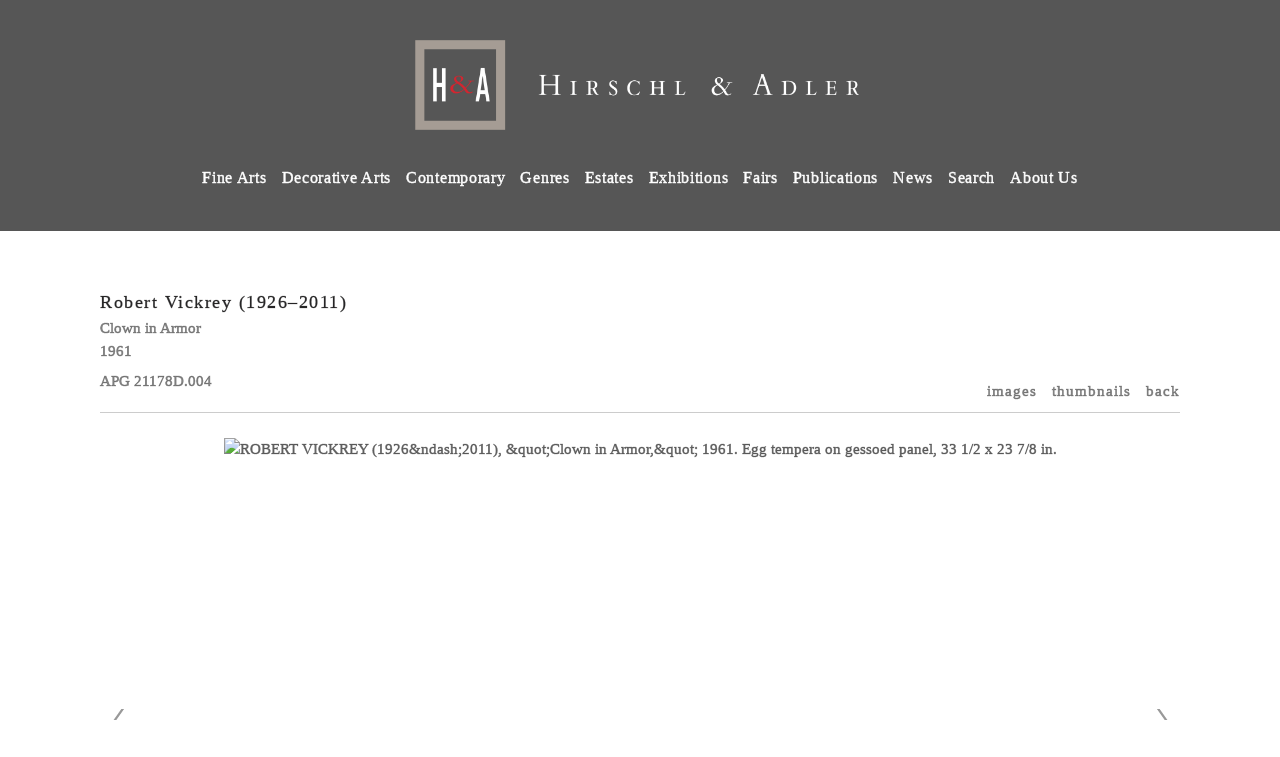

--- FILE ---
content_type: text/html; charset=UTF-8
request_url: https://hirschlandadler.com/galleries-inventory/robert-vickrey-1926-2011
body_size: 38191
content:
    <!DOCTYPE html>
    <html lang="en">
    <head>
        <meta charset='utf-8'>
        <meta content='width=device-width, initial-scale=1.0, user-scalable=yes' name='viewport'>

        
        <link rel="stylesheet" href="https://cdnjs.cloudflare.com/ajax/libs/Swiper/4.4.6/css/swiper.min.css"
              integrity="sha256-5l8WteQfd84Jq51ydHtcndbGRvgCVE3D0+s97yV4oms=" crossorigin="anonymous" />

                            <link rel="stylesheet" href="/build/frontendBase.c4f2e1f3.css">
        
        
        
        
        
                        <meta name="description" content="ROBERT VICKREY (1926–2011)
Clown in Armor, 1961
Egg tempera on gessoed panel, 33 1/2 x 23 7/8 in. 
Signed (at lower right): Robert Vickrey

RECORDED: Robert Vickrey, “Giving Them the Bird,” Time, March 10, 1967, illus. (detail of a reversed image) // Robert Vickrey and Diane Cochrane, New Techniques in Egg Tempera (New York: Watson-Guptill, 1973), p. 60 illus.

EXHIBITED: Midtown Galleries, New York, April 10–May 5, 1962, Robert Vickrey, no. 3 illus. // Butler Institute of American Art, Youngstown, Ohio, 1964, Mid-Year Show // National Academy of Design, New York, Audubon Artists Annual // University of Arizona Museum of Art, Tucson, Arizona, February 17–April 1, 1973, and traveling, Robert Vickrey: A Retrospective of Paintings, Drawings and Watercolors, p. 59 illus. in color

EX COLL: [Midtown Galleries, New York]; Richard Shields; sale, William Doyle Galleries, New York, November 6, 1996, lot. 124; to private collection, until the present

Clown in Armor is one of a series of insightful paintings of elderly clowns, created during the 1950s and into the late 1960s, in which Vickrey explored the theme of aging and decay, depicting his subjects dressed in what he described as a “variety of extravagant costumes.” Vickrey’s works in this genre also include Circus Figure (1961; Newark Museum] and Clown in Gold Cape (1962; San Diego Museum of Art, San Diego, California). In Clown in Armor, one of the most unusual of the group, Vickrey renders his subject close-up on the picture plane against an unadorned background, a strategy that imbues the image with a sense of monumentality that seems very much in keeping with the heavy suit of armor that shields the clown’s thick-set body and gigantic hands. The man’s pose is erect––even defiant––the artist interpreting him as a “god of war.&quot; However, the ravages of time are clearly apparent in the man’s wrinkled, fleshy face, captured so effectively with fine, granulated brushwork. The fact that his eyes are tightly shut suggests a determined state of mind that is amplified by the cold, steel armor that both traps and protects him. Vickrey later related that he refrained from using a model for this painting, making up both the face and the bizarre suit of armor that encases his subject, preventing “any movement or flexibility.”

Vickrey scholar Philip Eliasoph posits that Clown in Armor, and similar paintings by Vickrey, can be viewed as an “allegorical rumination of American military follies between the Cold War and the Vietnam conflict.&quot; Certainly, Clown in Armor stirred up interest beyond the art world. Indeed, the painting served as the inspiration for the cartoonish portrayal of Lyndon B. Johnson that was used as a backdrop to MacBird!, a satirical and highly controversial 1967 off-Broadway play by Barbara Garson, in which she interpreted the Kennedy assassination, Lyndon Johnson’s [MacBird’s] rise and fall, and her own aversion to the Vietnam War in terms of the plot of Macbeth. In a published letter to the editor of Time magazine, Vickrey explained that his dealer had been approached by the director of the production about using Clown in Armor as a part of the stage set, but he refused permission. The production designer of the show subsequently arranged for the creation of a closely related image featuring an old man in armor, his features, like those in Vickrey’s painting, not unlike those of the unpopular Johnson.">



<title>Robert Vickrey (1926–2011) - Clown in Armor - Galleries Inventory - Hirschl &amp; Adler</title>

    <link rel="shortcut icon" href="https://s3.amazonaws.com/files.collageplatform.com.prod/image_cache/favicon/application/5785309687aa2ca4012b681e/9745bdfb28734fbb4a52585df52ad21c.png">


	<meta property="og:description" content="ROBERT VICKREY (1926–2011)
Clown in Armor, 1961
Egg tempera on gessoed panel, 33 1/2 x 23 7/8 in. 
Signed (at lower right): Robert Vickrey

RECORDED: Robert Vickrey, “Giving Them the Bird,” Time, March 10, 1967, illus. (detail of a reversed image) // Robert Vickrey and Diane Cochrane, New Techniques in Egg Tempera (New York: Watson-Guptill, 1973), p. 60 illus.

EXHIBITED: Midtown Galleries, New York, April 10–May 5, 1962, Robert Vickrey, no. 3 illus. // Butler Institute of American Art, Youngstown, Ohio, 1964, Mid-Year Show // National Academy of Design, New York, Audubon Artists Annual // University of Arizona Museum of Art, Tucson, Arizona, February 17–April 1, 1973, and traveling, Robert Vickrey: A Retrospective of Paintings, Drawings and Watercolors, p. 59 illus. in color

EX COLL: [Midtown Galleries, New York]; Richard Shields; sale, William Doyle Galleries, New York, November 6, 1996, lot. 124; to private collection, until the present

Clown in Armor is one of a series of insightful paintings of elderly clowns, created during the 1950s and into the late 1960s, in which Vickrey explored the theme of aging and decay, depicting his subjects dressed in what he described as a “variety of extravagant costumes.” Vickrey’s works in this genre also include Circus Figure (1961; Newark Museum] and Clown in Gold Cape (1962; San Diego Museum of Art, San Diego, California). In Clown in Armor, one of the most unusual of the group, Vickrey renders his subject close-up on the picture plane against an unadorned background, a strategy that imbues the image with a sense of monumentality that seems very much in keeping with the heavy suit of armor that shields the clown’s thick-set body and gigantic hands. The man’s pose is erect––even defiant––the artist interpreting him as a “god of war.&quot; However, the ravages of time are clearly apparent in the man’s wrinkled, fleshy face, captured so effectively with fine, granulated brushwork. The fact that his eyes are tightly shut suggests a determined state of mind that is amplified by the cold, steel armor that both traps and protects him. Vickrey later related that he refrained from using a model for this painting, making up both the face and the bizarre suit of armor that encases his subject, preventing “any movement or flexibility.”

Vickrey scholar Philip Eliasoph posits that Clown in Armor, and similar paintings by Vickrey, can be viewed as an “allegorical rumination of American military follies between the Cold War and the Vietnam conflict.&quot; Certainly, Clown in Armor stirred up interest beyond the art world. Indeed, the painting served as the inspiration for the cartoonish portrayal of Lyndon B. Johnson that was used as a backdrop to MacBird!, a satirical and highly controversial 1967 off-Broadway play by Barbara Garson, in which she interpreted the Kennedy assassination, Lyndon Johnson’s [MacBird’s] rise and fall, and her own aversion to the Vietnam War in terms of the plot of Macbeth. In a published letter to the editor of Time magazine, Vickrey explained that his dealer had been approached by the director of the production about using Clown in Armor as a part of the stage set, but he refused permission. The production designer of the show subsequently arranged for the creation of a closely related image featuring an old man in armor, his features, like those in Vickrey’s painting, not unlike those of the unpopular Johnson." />

	<meta property="twitter:description" content="ROBERT VICKREY (1926–2011)
Clown in Armor, 1961
Egg tempera on gessoed panel, 33 1/2 x 23 7/8 in. 
Signed (at lower right): Robert Vickrey

RECORDED: Robert Vickrey, “Giving Them the Bird,” Time, March 10, 1967, illus. (detail of a reversed image) // Robert Vickrey and Diane Cochrane, New Techniques in Egg Tempera (New York: Watson-Guptill, 1973), p. 60 illus.

EXHIBITED: Midtown Galleries, New York, April 10–May 5, 1962, Robert Vickrey, no. 3 illus. // Butler Institute of American Art, Youngstown, Ohio, 1964, Mid-Year Show // National Academy of Design, New York, Audubon Artists Annual // University of Arizona Museum of Art, Tucson, Arizona, February 17–April 1, 1973, and traveling, Robert Vickrey: A Retrospective of Paintings, Drawings and Watercolors, p. 59 illus. in color

EX COLL: [Midtown Galleries, New York]; Richard Shields; sale, William Doyle Galleries, New York, November 6, 1996, lot. 124; to private collection, until the present

Clown in Armor is one of a series of insightful paintings of elderly clowns, created during the 1950s and into the late 1960s, in which Vickrey explored the theme of aging and decay, depicting his subjects dressed in what he described as a “variety of extravagant costumes.” Vickrey’s works in this genre also include Circus Figure (1961; Newark Museum] and Clown in Gold Cape (1962; San Diego Museum of Art, San Diego, California). In Clown in Armor, one of the most unusual of the group, Vickrey renders his subject close-up on the picture plane against an unadorned background, a strategy that imbues the image with a sense of monumentality that seems very much in keeping with the heavy suit of armor that shields the clown’s thick-set body and gigantic hands. The man’s pose is erect––even defiant––the artist interpreting him as a “god of war.&quot; However, the ravages of time are clearly apparent in the man’s wrinkled, fleshy face, captured so effectively with fine, granulated brushwork. The fact that his eyes are tightly shut suggests a determined state of mind that is amplified by the cold, steel armor that both traps and protects him. Vickrey later related that he refrained from using a model for this painting, making up both the face and the bizarre suit of armor that encases his subject, preventing “any movement or flexibility.”

Vickrey scholar Philip Eliasoph posits that Clown in Armor, and similar paintings by Vickrey, can be viewed as an “allegorical rumination of American military follies between the Cold War and the Vietnam conflict.&quot; Certainly, Clown in Armor stirred up interest beyond the art world. Indeed, the painting served as the inspiration for the cartoonish portrayal of Lyndon B. Johnson that was used as a backdrop to MacBird!, a satirical and highly controversial 1967 off-Broadway play by Barbara Garson, in which she interpreted the Kennedy assassination, Lyndon Johnson’s [MacBird’s] rise and fall, and her own aversion to the Vietnam War in terms of the plot of Macbeth. In a published letter to the editor of Time magazine, Vickrey explained that his dealer had been approached by the director of the production about using Clown in Armor as a part of the stage set, but he refused permission. The production designer of the show subsequently arranged for the creation of a closely related image featuring an old man in armor, his features, like those in Vickrey’s painting, not unlike those of the unpopular Johnson." />
<link type="text/css" rel="stylesheet" href="//fast.fonts.net/cssapi/d76c24d4-9635-4552-bd05-b6e6483e0c06.css"/>
        
        <link rel="stylesheet" type="text/css" href="/style.3c3f8913510eb72685a27b0caac95927.css"/>


        
            <script type="text/javascript">
        if (!location.hostname.match(/^www\./)) {
          if (['hirschlandadler.com'].indexOf(location.hostname) > -1) {
            location.href = location.href.replace(/^(https?:\/\/)/, '$1www.')
          }
        }
    </script>


        <script src="//ajax.googleapis.com/ajax/libs/jquery/1.11.2/jquery.min.js"></script>

        <script src="https://cdnjs.cloudflare.com/ajax/libs/Swiper/4.4.6/js/swiper.min.js"
                integrity="sha256-dl0WVCl8jXMBZfvnMeygnB0+bvqp5wBqqlZ8Wi95lLo=" crossorigin="anonymous"></script>

        <script src="https://cdnjs.cloudflare.com/ajax/libs/justifiedGallery/3.6.5/js/jquery.justifiedGallery.min.js"
                integrity="sha256-rhs3MvT999HOixvXXsaSNWtoiKOfAttIR2dM8QzeVWI=" crossorigin="anonymous"></script>

        <script>window.jQuery || document.write('<script src=\'/build/jquery.8548b367.js\'><\/script>');</script>

                    <script src="/build/runtime.d94b3b43.js"></script><script src="/build/jquery.8548b367.js"></script>
            <script src="/build/jquery.nicescroll.min.js.db5e58ee.js"></script>
            <script src="/build/jquery.lazyload.min.js.32226264.js"></script>
            <script src="/build/vendorJS.fffaa30c.js"></script>
        
        <script src="https://cdnjs.cloudflare.com/ajax/libs/jarallax/1.12.4/jarallax.min.js" integrity="sha512-XiIA4eXSY4R7seUKlpZAfPPNz4/2uzQ+ePFfimSk49Rtr/bBngfB6G/sE19ti/tf/pJ2trUbFigKXFZLedm4GQ==" crossorigin="anonymous" referrerpolicy="no-referrer"></script>

                    <script type="text/javascript">
                var langInUrl = false;
                var closeText = "Close";
                var zoomText = "Zoom";
            </script>
        
        <script type="text/javascript">
                        $(document).ready(function () {
                $('body>#supersized, body>#supersized-loader').remove();
            });
            var screens = {
        'images': {
            masterType: 'imagewithdescription',
            configuration: ["enable_thumbnail_view"]
        },
    };
var frontendParams = {
    currentScreen: null,
};


        </script>

                    <script src="/build/headerCompiledJS.3b1cf68a.js"></script>
        
        
        <script src="/build/frontendBase.4818ec01.js"></script>

        
        
        
                    <script type="text/javascript" src="/scripts.0789e82bddc545242e2aea89d2ade423.js"></script>

                <script src="https://www.recaptcha.net/recaptcha/api.js?render=6LfIL6wZAAAAAPw-ECVAkdIFKn-8ZQe8-N_5kUe8"></script>
    </head>
    <body data-email-protected=""
          data-section-key="artworks"
          data-section-id="573b39406aa72c034dd60062"
         class="
            ada-compliance                        s-artworks            detail-page            
        ">
                    <a href="#contentWrapper" id="skipToContent">Skip to content</a>
                <input type="hidden" value="" id="email-protected-header"/>
        <input type="hidden" value="" id="email-protected-description"/>
        <input type="hidden" value="First name" id="email-protected-first-name-field-text"/>
        <input type="hidden" value="Last name" id="email-protected-last-name-field-text"/>
        <input type="hidden" value="Email" id="email-protected-email-field-text"/>
        <input type="hidden" value="Subscribe" id="email-protected-subscribe-button-text"/>

                    <header class='main-header
                '>
                <div class='container'>
                    <a class='logo' href='/'><img itemprop="image" class="alt-standard" alt="Hirschl &amp; Adler" src="https://s3.amazonaws.com/files.collageplatform.com.prod/application/5785309687aa2ca4012b681e/151489619ac4ae2d77b7d4b8913ab1b2.png" width="450"/></a><nav class='main'><a href="/fine-arts">Fine Arts</a><a href="/decorative-arts">Decorative Arts</a><a href="/modern/c/gallery-artists">Contemporary</a><a href="/genres">Genres</a><a href="/estates">Estates</a><a href="/exhibitions">Exhibitions</a><a href="/fairs">Fairs</a><a href="/publications">Publications</a><a href="/news">News</a><a href="/search">Search</a><a href="/about-us">About Us</a></nav><nav class='languages'></nav><div class="mobile-menu-wrapper"><nav class='mobile'><a class="menu" href="#">Menu</a><div class="navlinks"><a href="/fine-arts">Fine Arts</a><a href="/decorative-arts">Decorative Arts</a><a href="/modern/c/gallery-artists">Contemporary</a><a href="/genres">Genres</a><a href="/estates">Estates</a><a href="/exhibitions">Exhibitions</a><a href="/fairs">Fairs</a><a href="/publications">Publications</a><a href="/news">News</a><a href="/search">Search</a><a href="/about-us">About Us</a></div></nav></div>
                </div>
            </header>
                    <div id="contentWrapper" tabindex="-1" class="contentWrapper">
                        <div class='objects-details'>
    


  
            <section id='images'>
                                            

                        
<div id="multiple-slider-container"><div id="screen-images"><div id="images"><div class="container"><header class='section-header  divider '><div class='item-header'><h1>Robert Vickrey (1926–2011)</h1><h2>Clown in Armor</h2><h3 class="inventory">APG 21178D.004</h3><h3>1961</h3></div><nav class='slider-features '><a class='images ajax active-default                 active'
                   data-target="#slider-container"
                   data-view="slider"
                   data-screen="images"
                   data-urls="/galleries-inventory/robert-vickrey-1926-2011/images?view=slider"
                   href="/galleries-inventory/robert-vickrey-1926-2011/images?view=slider"
                                                               
                                            data-lang-en="/galleries-inventory/robert-vickrey-1926-2011/images?view=slider"
                        
                                   ><span>Images</span></a><a class='ajax link-thumbnails'
                   data-target="#slider-container"
                   data-view="thumbnails"
                   data-screen="images"
                   data-urls="/galleries-inventory/robert-vickrey-1926-2011/images?view=thumbnails"
                    href="/galleries-inventory/robert-vickrey-1926-2011/images?view=thumbnails"
                                                                
                                            data-lang-en="/galleries-inventory/robert-vickrey-1926-2011/images?view=thumbnails"
                        
                ><span>Thumbnails</span></a><a href='/' class="link-back back-link back">Back</a></nav></header></div><div id='slider-container'>
 
                        <div id='screen-images' >
                    
            
                            <div class='container
                    '>
            
                                        <div id='images-container'>
            <div class='
                slider                                 full-slider
                
                                '
                            >

            
                            <div data-screen="images"
     class='fader-items
     
               bx-preload
          '
    >
                                                                                            <div class='slide'>
    <div class="slide-wrapper">
    
                            <figure class="">
                <img
        class='
            enlarge                                            zoom-image
                                    bx-image        '
                                                data-href="/galleries-inventory/robert-vickrey-1926-2011/images?view=enlarge"
                            data-slide='1'
        data-src='https://static-assets.artlogic.net/w_1010,h_580,c_limit/exhibit-e/5785309687aa2ca4012b681e/8178ad531e8fa4a4528013b93be2e23c.jpeg'        data-enlarge='https://static-assets.artlogic.net/w_1800,h_1800,c_limit/exhibit-e/5785309687aa2ca4012b681e/8178ad531e8fa4a4528013b93be2e23c.jpeg'                    data-zoom="true"
            data-zoom-src="https://static-assets.artlogic.net/w_3000,h_3000,c_limit/exhibit-e/5785309687aa2ca4012b681e/8178ad531e8fa4a4528013b93be2e23c.jpeg"                alt='ROBERT VICKREY (1926&amp;ndash;2011), &amp;quot;Clown in Armor,&amp;quot; 1961. Egg tempera on gessoed panel, 33 1/2 x 23 7/8 in.'
        tabindex="0"        >
            </figure>
        
        <figcaption>
            <p>ROBERT VICKREY (1926&ndash;2011)<br />
<em>Clown in Armor,</em>&nbsp;1961<br />
Egg tempera on gessoed panel, 33 1/2 x 23 7/8 in.&nbsp;<br />
Signed (at lower right): Robert Vickrey</p>
                                                    <div class="links">
                                                                <a class="inquire"
   data-href="/galleries-inventory/robert-vickrey-1926-2011/images?view=inquire&amp;image=601c58e35d347120fb0fd4cd&amp;sliderName=images&amp;sliderPosition=1" href="#">
    Inquire
</a>

                                    </div>
                    </figcaption>
            </div>
</div>
                                                                                                <div class='slide'>
    <div class="slide-wrapper">
    
                            <figure class="">
                <img
        class='
            enlarge                                            zoom-image
                                    bx-image        '
                                                data-href="/galleries-inventory/robert-vickrey-1926-2011/images?view=enlarge"
                            data-slide='2'
        data-src='https://static-assets.artlogic.net/w_1010,h_580,c_limit/exhibit-e/5785309687aa2ca4012b681e/cc925fc13aa1bf35500244ae85871767.jpeg'        data-enlarge='https://static-assets.artlogic.net/w_1800,h_1800,c_limit/exhibit-e/5785309687aa2ca4012b681e/cc925fc13aa1bf35500244ae85871767.jpeg'                    data-zoom="true"
            data-zoom-src="https://static-assets.artlogic.net/w_3000,h_3000,c_limit/exhibit-e/5785309687aa2ca4012b681e/cc925fc13aa1bf35500244ae85871767.jpeg"                alt='ROBERT VICKREY (1926&amp;ndash;2011), &amp;quot;Clown in Armor,&amp;quot; 1961. Egg tempera on gessoed panel, 33 1/2 x 23 7/8 in. Showing original wood-stained frame.'
        tabindex="0"        >
            </figure>
        
        <figcaption>
            <p>ROBERT VICKREY (1926&ndash;2011)<br />
<em>Clown in Armor, </em>1961<br />
Egg tempera on gessoed panel, 33 1/2 x 23 7/8 in.&nbsp;<br />
Signed (at lower right): Robert Vickrey</p>
                                                    <div class="links">
                                                                <a class="inquire"
   data-href="/galleries-inventory/robert-vickrey-1926-2011/images?view=inquire&amp;image=601c58e25d347120fb0fd4c9&amp;sliderName=images&amp;sliderPosition=1" href="#">
    Inquire
</a>

                                    </div>
                    </figcaption>
            </div>
</div>
                </div>
            
                        <div class="bx-thumbs">
                                                            <a href="" data-slide-index="0">
                             <img itemprop="image" src="https://static-assets.artlogic.net/w_260,h_180,c_limit/exhibit-e/5785309687aa2ca4012b681e/8178ad531e8fa4a4528013b93be2e23c.jpeg"
                                  srcset="https://static-assets.artlogic.net/w_130,h_90,c_limit/exhibit-e/5785309687aa2ca4012b681e/8178ad531e8fa4a4528013b93be2e23c.jpeg 1x, https://static-assets.artlogic.net/w_260,h_180,c_limit/exhibit-e/5785309687aa2ca4012b681e/8178ad531e8fa4a4528013b93be2e23c.jpeg 2x"
                                  alt="ROBERT VICKREY (1926&amp;ndash;2011), &amp;quot;Clown in Armor,&amp;quot; 1961. Egg tempera on gessoed panel, 33 1/2 x 23 7/8 in." />
                         </a>
                                                                                <a href="" data-slide-index="1">
                             <img itemprop="image" src="https://static-assets.artlogic.net/w_260,h_180,c_limit/exhibit-e/5785309687aa2ca4012b681e/cc925fc13aa1bf35500244ae85871767.jpeg"
                                  srcset="https://static-assets.artlogic.net/w_130,h_90,c_limit/exhibit-e/5785309687aa2ca4012b681e/cc925fc13aa1bf35500244ae85871767.jpeg 1x, https://static-assets.artlogic.net/w_260,h_180,c_limit/exhibit-e/5785309687aa2ca4012b681e/cc925fc13aa1bf35500244ae85871767.jpeg 2x"
                                  alt="ROBERT VICKREY (1926&amp;ndash;2011), &amp;quot;Clown in Armor,&amp;quot; 1961. Egg tempera on gessoed panel, 33 1/2 x 23 7/8 in. Showing original wood-stained frame." />
                         </a>
                                                </div>
                        </div>
            </div>
                    </div>
        
                </div>
    
        </div>
</div>
</div>
</div>



                                    </section>
                    <section id='description'>
                                <div id='screen-description'>
    





<div class="container "><header class="section-header divider
                    
                                                            "><h4>Description</h4></header></div>
<div class="container"><div class='text-one-column paragraph-styling'>
    <div class='content'>
            <p>ROBERT VICKREY (1926&ndash;2011)<br />
<em>Clown in Armor, </em>1961<br />
Egg tempera on gessoed panel, 33 1/2 x 23 7/8 in.&nbsp;<br />
Signed (at lower right): Robert Vickrey<br />
<br />
RECORDED: Robert Vickrey, &ldquo;Giving Them the Bird,&rdquo; <em>Time,</em> March 10, 1967, illus. (detail of a reversed image) // Robert Vickrey and Diane Cochrane, <em>New Techniques in Egg Tempera</em> (New York: Watson-Guptill, 1973), p. 60 illus.</p>

<p>EXHIBITED: Midtown Galleries, New York, April 10&ndash;May 5, 1962, <em>Robert Vickrey,</em> no. 3 illus. // Butler Institute of American Art, Youngstown, Ohio, 1964, <em>Mid-Year Show</em> // National Academy of Design, New York, <em>Audubon Artists Annual</em> // University of Arizona Museum of Art, Tucson, Arizona, February 17&ndash;April 1, 1973, and traveling, <em>Robert Vickrey: A Retrospective of Paintings, Drawings and Watercolors,</em> p. 59 illus. in color<br />
<br />
EX COLL: [Midtown Galleries, New York]; Richard Shields; sale, William Doyle Galleries, New York, November 6, 1996, lot. 124; to private collection, until the present</p>

<p><em>Clown in Armor</em> is one of a series of insightful paintings of elderly clowns, created during the 1950s and into the late 1960s, in which Vickrey explored the theme of aging and decay, depicting his subjects dressed in what he described as a &ldquo;variety of extravagant costumes.&rdquo; Vickrey&rsquo;s works in this genre also include <em>Circus Figure</em>&nbsp;(1961; Newark Museum] and <a href="http://collection.sdmart.org/Obj2851?sid=4250&amp;x=51474&amp;sort=9"><em>Clown in Gold Cape</em></a>&nbsp;(1962; San Diego Museum of Art, San Diego, California).&nbsp;In <em>Clown in Armor, </em>one of the most unusual of the group, Vickrey renders his subject close-up on the picture plane against an unadorned background, a strategy that imbues the image with a sense of monumentality that seems very much in keeping with the heavy suit of armor that shields the clown&rsquo;s thick-set body and gigantic hands. The man&rsquo;s pose is erect&ndash;&ndash;even defiant&ndash;&ndash;the artist interpreting him as a &ldquo;god of war.&quot;&nbsp;However, the ravages of time are clearly apparent in the man&rsquo;s wrinkled, fleshy face, captured so effectively with fine, granulated brushwork. The fact that his eyes are tightly shut suggests a determined state of mind that is amplified by the cold, steel armor that both traps and protects him. Vickrey later related that he refrained from using a model for this painting, making up both the face and the bizarre suit of armor that encases his subject, preventing &ldquo;any movement or flexibility.&rdquo;</p>

<p>Vickrey scholar&nbsp;Philip Eliasoph posits that <em>Clown in Armor, </em>and similar paintings by Vickrey, can be viewed as an &ldquo;allegorical rumination of American military follies between the Cold War and the Vietnam conflict.&quot; Certainly, <em>Clown in Armor </em>stirred up interest beyond the art world. Indeed, the painting served as the inspiration for the cartoonish portrayal of Lyndon B. Johnson that was used as a backdrop to <em>MacBird!,</em> a satirical and highly controversial 1967 off-Broadway play by Barbara Garson, in which she interpreted the Kennedy assassination, Lyndon Johnson&rsquo;s [MacBird&rsquo;s] rise and fall, and her own aversion to the Vietnam War in terms of the plot of Macbeth. In a published letter to the editor of <em>Time</em> magazine, Vickrey explained that his dealer had been approached by the director of the production about using <em>Clown in Armor </em>as a part of the stage set, but he refused permission. The production designer of the show subsequently arranged for the creation of a closely related image featuring an old man in armor, his features, like those in Vickrey&rsquo;s painting, not unlike those of the unpopular Johnson.</p>                                        
    </div>        
</div></div></div>

                    </section>
                    <section id='associations'>
                                        <div class='associations fixed-font'>
                                                                <div id="related-genres">
                        <div id='genres' class="associations centered">
                                                                                                                                                                                        <div class="associations">
    
        
        
                                                                    
                    
<div id="genres-grid" class='grid-container custom-grid-container custom-grid'>
            





<div class="container "><header class="section-header divider
                    custom-grid
                                                            "><h4>Genres</h4></header></div>
    
    <div id="" class='container fixed-font custom-grid'><div class='entry'>
                                                                        <a href='/genres/figural'>
                                                                <div class="placeholder">
                        <div class="image">
                                                            <img itemprop="image"  alt='JANE PETERSON (1876–1965), &quot;The Engagement Ring,&quot; about 1908–09. Oil on canvas, 50 x 30 in. (detail).'
                                     src='https://static-assets.artlogic.net/w_492,h_492,c_lfill/exhibit-e/5785309687aa2ca4012b681e/688b7dbe585ca0d8074126f770db05b4.jpeg' srcset="https://static-assets.artlogic.net/w_246,h_246,c_lfill/exhibit-e/5785309687aa2ca4012b681e/688b7dbe585ca0d8074126f770db05b4.jpeg 1x, https://static-assets.artlogic.net/w_492,h_492,c_lfill/exhibit-e/5785309687aa2ca4012b681e/688b7dbe585ca0d8074126f770db05b4.jpeg 2x"
                                     class="rollover-image-out">
                                                                                    </div>
                    </div>
                                                                                                                                                                                                                                                                                                                        <div class="titles" data-categories="American Paintings, Sculpture, and Works on Paper">
                    <div class="title">Figural</div>

                    
                                                                                                                                                                                                    </div>
                                                                                                                                                                                                                </a>                                                            </div><div class='entry'>
                                                                        <a href='/genres/modernist'>
                                                                <div class="placeholder">
                        <div class="image">
                                                            <img itemprop="image"  alt='NILES SPENCER (1893–1952), In Fairmont, 1951. Oil on canvas, 65 1/2 x 41 1/2 in. (detail).'
                                     src='https://static-assets.artlogic.net/w_492,h_492,c_lfill/exhibit-e/5785309687aa2ca4012b681e/b1edf1e8b355df14a062ad94d67665e2.jpeg' srcset="https://static-assets.artlogic.net/w_246,h_246,c_lfill/exhibit-e/5785309687aa2ca4012b681e/b1edf1e8b355df14a062ad94d67665e2.jpeg 1x, https://static-assets.artlogic.net/w_492,h_492,c_lfill/exhibit-e/5785309687aa2ca4012b681e/b1edf1e8b355df14a062ad94d67665e2.jpeg 2x"
                                     class="rollover-image-out">
                                                                                    </div>
                    </div>
                                                                                                                                                                                                                                                                                                                        <div class="titles" data-categories="American Paintings, Sculpture, and Works on Paper">
                    <div class="title">Modernist</div>

                    
                                                                                                                                                                                                    </div>
                                                                                                                                                                                                                </a>                                                            </div><div class='entry'>
                                                                        <a href='/genres/surrealism-and-magic-realism'>
                                                                <div class="placeholder">
                        <div class="image">
                                                            <img itemprop="image"  alt='O. LOUIS GUGLIELMI (1906–1956), &quot;Tumblers,&quot; 1942. Oil on canvas, 10 x 8 in. (detail).'
                                     src='https://static-assets.artlogic.net/w_492,h_492,c_lfill/exhibit-e/5785309687aa2ca4012b681e/80cc0fc758be185a6d4dc9a763b49e19.jpeg' srcset="https://static-assets.artlogic.net/w_246,h_246,c_lfill/exhibit-e/5785309687aa2ca4012b681e/80cc0fc758be185a6d4dc9a763b49e19.jpeg 1x, https://static-assets.artlogic.net/w_492,h_492,c_lfill/exhibit-e/5785309687aa2ca4012b681e/80cc0fc758be185a6d4dc9a763b49e19.jpeg 2x"
                                     class="rollover-image-out">
                                                                                    </div>
                    </div>
                                                                                                                                                                                                                                                                                                                        <div class="titles" data-categories="American Paintings, Sculpture, and Works on Paper">
                    <div class="title">Surrealism and Magic Realism</div>

                    
                                                                                                                                                                                                    </div>
                                                                                                                                                                                                                </a>                                                            </div></div>
</div>
    


</div>
                        </div>
                    </div>
                                    </div>
    
                    </section>
        

</div>
                </div>
                        
<footer class="divider show4col"><div class="container clearfix"><div class='divider'></div><div class='footer-cols'><div class="footer-col1"><div><img alt="Hirschl Adler Galleries" src="https://s3.amazonaws.com/files.collageplatform.com.stg/image_cache/original/573f41a06aa72cef212c055e/87c426a4ab9439dc621fc07721a9e214.png" /></div></div><div class="footer-col2"><div><img alt="Hirschl Adler Modern " src="https://s3.amazonaws.com/files.collageplatform.com.prod/image_cache/original/5785309687aa2ca4012b681e/da171b95415864a585e5fe45d609660f.png" /></div></div><div class="footer-col3"><p>The Fuller&nbsp;Building&nbsp; &nbsp;41 East 57th Street, New York, NY 10022&nbsp; &nbsp;T&nbsp;212.535.8810 &nbsp;&nbsp;<a href="mailto:gallery@hirschlandadler.com">gallery@hirschlandadler.com</a>&nbsp; &nbsp;<a href="mailto:modern@hirschlandadler.com">modern@hirschlandadler.com</a>&nbsp; &nbsp;<br /><a href="https://www.hirschlandadler.com/about-us">Join our email list</a></p></div></div><div class="footer-social"><a href="https://www.facebook.com/HirschlAdler/" target="_blank"><img itemprop="image" src="https://static-assets.artlogic.net/w_200,h_50,c_limit/exhibit-e/5785309687aa2ca4012b681e/a99d4888372c5f5e79e2c0b306b29dfb.png" alt="Facebook"/></a><a href="https://www.instagram.com/hirschlandadler/" target="_blank"><img itemprop="image" src="https://static-assets.artlogic.net/w_200,h_50,c_limit/exhibit-e/5785309687aa2ca4012b681e/e38cff1a457347eb2a390c28b4a6227e.png" alt="Instagram"/></a></div><span><a href="/site-index" class="footer-siteindex">Site Index</a></span></div></footer>
                <a id="backToTop" href="#top" >Back To Top</a>
            </body>
    </html>


--- FILE ---
content_type: text/html; charset=UTF-8
request_url: https://www.hirschlandadler.com/galleries-inventory/robert-vickrey-1926-2011
body_size: 38271
content:
    <!DOCTYPE html>
    <html lang="en">
    <head>
        <meta charset='utf-8'>
        <meta content='width=device-width, initial-scale=1.0, user-scalable=yes' name='viewport'>

        
        <link rel="stylesheet" href="https://cdnjs.cloudflare.com/ajax/libs/Swiper/4.4.6/css/swiper.min.css"
              integrity="sha256-5l8WteQfd84Jq51ydHtcndbGRvgCVE3D0+s97yV4oms=" crossorigin="anonymous" />

                            <link rel="stylesheet" href="/build/frontendBase.c4f2e1f3.css">
        
        
        
        
        
                        <meta name="description" content="ROBERT VICKREY (1926–2011)
Clown in Armor, 1961
Egg tempera on gessoed panel, 33 1/2 x 23 7/8 in. 
Signed (at lower right): Robert Vickrey

RECORDED: Robert Vickrey, “Giving Them the Bird,” Time, March 10, 1967, illus. (detail of a reversed image) // Robert Vickrey and Diane Cochrane, New Techniques in Egg Tempera (New York: Watson-Guptill, 1973), p. 60 illus.

EXHIBITED: Midtown Galleries, New York, April 10–May 5, 1962, Robert Vickrey, no. 3 illus. // Butler Institute of American Art, Youngstown, Ohio, 1964, Mid-Year Show // National Academy of Design, New York, Audubon Artists Annual // University of Arizona Museum of Art, Tucson, Arizona, February 17–April 1, 1973, and traveling, Robert Vickrey: A Retrospective of Paintings, Drawings and Watercolors, p. 59 illus. in color

EX COLL: [Midtown Galleries, New York]; Richard Shields; sale, William Doyle Galleries, New York, November 6, 1996, lot. 124; to private collection, until the present

Clown in Armor is one of a series of insightful paintings of elderly clowns, created during the 1950s and into the late 1960s, in which Vickrey explored the theme of aging and decay, depicting his subjects dressed in what he described as a “variety of extravagant costumes.” Vickrey’s works in this genre also include Circus Figure (1961; Newark Museum] and Clown in Gold Cape (1962; San Diego Museum of Art, San Diego, California). In Clown in Armor, one of the most unusual of the group, Vickrey renders his subject close-up on the picture plane against an unadorned background, a strategy that imbues the image with a sense of monumentality that seems very much in keeping with the heavy suit of armor that shields the clown’s thick-set body and gigantic hands. The man’s pose is erect––even defiant––the artist interpreting him as a “god of war.&quot; However, the ravages of time are clearly apparent in the man’s wrinkled, fleshy face, captured so effectively with fine, granulated brushwork. The fact that his eyes are tightly shut suggests a determined state of mind that is amplified by the cold, steel armor that both traps and protects him. Vickrey later related that he refrained from using a model for this painting, making up both the face and the bizarre suit of armor that encases his subject, preventing “any movement or flexibility.”

Vickrey scholar Philip Eliasoph posits that Clown in Armor, and similar paintings by Vickrey, can be viewed as an “allegorical rumination of American military follies between the Cold War and the Vietnam conflict.&quot; Certainly, Clown in Armor stirred up interest beyond the art world. Indeed, the painting served as the inspiration for the cartoonish portrayal of Lyndon B. Johnson that was used as a backdrop to MacBird!, a satirical and highly controversial 1967 off-Broadway play by Barbara Garson, in which she interpreted the Kennedy assassination, Lyndon Johnson’s [MacBird’s] rise and fall, and her own aversion to the Vietnam War in terms of the plot of Macbeth. In a published letter to the editor of Time magazine, Vickrey explained that his dealer had been approached by the director of the production about using Clown in Armor as a part of the stage set, but he refused permission. The production designer of the show subsequently arranged for the creation of a closely related image featuring an old man in armor, his features, like those in Vickrey’s painting, not unlike those of the unpopular Johnson.">



<title>Robert Vickrey (1926–2011) - Clown in Armor - Galleries Inventory - Hirschl &amp; Adler</title>

    <link rel="shortcut icon" href="https://s3.amazonaws.com/files.collageplatform.com.prod/image_cache/favicon/application/5785309687aa2ca4012b681e/9745bdfb28734fbb4a52585df52ad21c.png">


	<meta property="og:description" content="ROBERT VICKREY (1926–2011)
Clown in Armor, 1961
Egg tempera on gessoed panel, 33 1/2 x 23 7/8 in. 
Signed (at lower right): Robert Vickrey

RECORDED: Robert Vickrey, “Giving Them the Bird,” Time, March 10, 1967, illus. (detail of a reversed image) // Robert Vickrey and Diane Cochrane, New Techniques in Egg Tempera (New York: Watson-Guptill, 1973), p. 60 illus.

EXHIBITED: Midtown Galleries, New York, April 10–May 5, 1962, Robert Vickrey, no. 3 illus. // Butler Institute of American Art, Youngstown, Ohio, 1964, Mid-Year Show // National Academy of Design, New York, Audubon Artists Annual // University of Arizona Museum of Art, Tucson, Arizona, February 17–April 1, 1973, and traveling, Robert Vickrey: A Retrospective of Paintings, Drawings and Watercolors, p. 59 illus. in color

EX COLL: [Midtown Galleries, New York]; Richard Shields; sale, William Doyle Galleries, New York, November 6, 1996, lot. 124; to private collection, until the present

Clown in Armor is one of a series of insightful paintings of elderly clowns, created during the 1950s and into the late 1960s, in which Vickrey explored the theme of aging and decay, depicting his subjects dressed in what he described as a “variety of extravagant costumes.” Vickrey’s works in this genre also include Circus Figure (1961; Newark Museum] and Clown in Gold Cape (1962; San Diego Museum of Art, San Diego, California). In Clown in Armor, one of the most unusual of the group, Vickrey renders his subject close-up on the picture plane against an unadorned background, a strategy that imbues the image with a sense of monumentality that seems very much in keeping with the heavy suit of armor that shields the clown’s thick-set body and gigantic hands. The man’s pose is erect––even defiant––the artist interpreting him as a “god of war.&quot; However, the ravages of time are clearly apparent in the man’s wrinkled, fleshy face, captured so effectively with fine, granulated brushwork. The fact that his eyes are tightly shut suggests a determined state of mind that is amplified by the cold, steel armor that both traps and protects him. Vickrey later related that he refrained from using a model for this painting, making up both the face and the bizarre suit of armor that encases his subject, preventing “any movement or flexibility.”

Vickrey scholar Philip Eliasoph posits that Clown in Armor, and similar paintings by Vickrey, can be viewed as an “allegorical rumination of American military follies between the Cold War and the Vietnam conflict.&quot; Certainly, Clown in Armor stirred up interest beyond the art world. Indeed, the painting served as the inspiration for the cartoonish portrayal of Lyndon B. Johnson that was used as a backdrop to MacBird!, a satirical and highly controversial 1967 off-Broadway play by Barbara Garson, in which she interpreted the Kennedy assassination, Lyndon Johnson’s [MacBird’s] rise and fall, and her own aversion to the Vietnam War in terms of the plot of Macbeth. In a published letter to the editor of Time magazine, Vickrey explained that his dealer had been approached by the director of the production about using Clown in Armor as a part of the stage set, but he refused permission. The production designer of the show subsequently arranged for the creation of a closely related image featuring an old man in armor, his features, like those in Vickrey’s painting, not unlike those of the unpopular Johnson." />

	<meta property="twitter:description" content="ROBERT VICKREY (1926–2011)
Clown in Armor, 1961
Egg tempera on gessoed panel, 33 1/2 x 23 7/8 in. 
Signed (at lower right): Robert Vickrey

RECORDED: Robert Vickrey, “Giving Them the Bird,” Time, March 10, 1967, illus. (detail of a reversed image) // Robert Vickrey and Diane Cochrane, New Techniques in Egg Tempera (New York: Watson-Guptill, 1973), p. 60 illus.

EXHIBITED: Midtown Galleries, New York, April 10–May 5, 1962, Robert Vickrey, no. 3 illus. // Butler Institute of American Art, Youngstown, Ohio, 1964, Mid-Year Show // National Academy of Design, New York, Audubon Artists Annual // University of Arizona Museum of Art, Tucson, Arizona, February 17–April 1, 1973, and traveling, Robert Vickrey: A Retrospective of Paintings, Drawings and Watercolors, p. 59 illus. in color

EX COLL: [Midtown Galleries, New York]; Richard Shields; sale, William Doyle Galleries, New York, November 6, 1996, lot. 124; to private collection, until the present

Clown in Armor is one of a series of insightful paintings of elderly clowns, created during the 1950s and into the late 1960s, in which Vickrey explored the theme of aging and decay, depicting his subjects dressed in what he described as a “variety of extravagant costumes.” Vickrey’s works in this genre also include Circus Figure (1961; Newark Museum] and Clown in Gold Cape (1962; San Diego Museum of Art, San Diego, California). In Clown in Armor, one of the most unusual of the group, Vickrey renders his subject close-up on the picture plane against an unadorned background, a strategy that imbues the image with a sense of monumentality that seems very much in keeping with the heavy suit of armor that shields the clown’s thick-set body and gigantic hands. The man’s pose is erect––even defiant––the artist interpreting him as a “god of war.&quot; However, the ravages of time are clearly apparent in the man’s wrinkled, fleshy face, captured so effectively with fine, granulated brushwork. The fact that his eyes are tightly shut suggests a determined state of mind that is amplified by the cold, steel armor that both traps and protects him. Vickrey later related that he refrained from using a model for this painting, making up both the face and the bizarre suit of armor that encases his subject, preventing “any movement or flexibility.”

Vickrey scholar Philip Eliasoph posits that Clown in Armor, and similar paintings by Vickrey, can be viewed as an “allegorical rumination of American military follies between the Cold War and the Vietnam conflict.&quot; Certainly, Clown in Armor stirred up interest beyond the art world. Indeed, the painting served as the inspiration for the cartoonish portrayal of Lyndon B. Johnson that was used as a backdrop to MacBird!, a satirical and highly controversial 1967 off-Broadway play by Barbara Garson, in which she interpreted the Kennedy assassination, Lyndon Johnson’s [MacBird’s] rise and fall, and her own aversion to the Vietnam War in terms of the plot of Macbeth. In a published letter to the editor of Time magazine, Vickrey explained that his dealer had been approached by the director of the production about using Clown in Armor as a part of the stage set, but he refused permission. The production designer of the show subsequently arranged for the creation of a closely related image featuring an old man in armor, his features, like those in Vickrey’s painting, not unlike those of the unpopular Johnson." />
<link type="text/css" rel="stylesheet" href="//fast.fonts.net/cssapi/d76c24d4-9635-4552-bd05-b6e6483e0c06.css"/>
        
        <link rel="stylesheet" type="text/css" href="/style.3c3f8913510eb72685a27b0caac95927.css"/>


        
            <script type="text/javascript">
        if (!location.hostname.match(/^www\./)) {
          if (['hirschlandadler.com'].indexOf(location.hostname) > -1) {
            location.href = location.href.replace(/^(https?:\/\/)/, '$1www.')
          }
        }
    </script>


        <script src="//ajax.googleapis.com/ajax/libs/jquery/1.11.2/jquery.min.js"></script>

        <script src="https://cdnjs.cloudflare.com/ajax/libs/Swiper/4.4.6/js/swiper.min.js"
                integrity="sha256-dl0WVCl8jXMBZfvnMeygnB0+bvqp5wBqqlZ8Wi95lLo=" crossorigin="anonymous"></script>

        <script src="https://cdnjs.cloudflare.com/ajax/libs/justifiedGallery/3.6.5/js/jquery.justifiedGallery.min.js"
                integrity="sha256-rhs3MvT999HOixvXXsaSNWtoiKOfAttIR2dM8QzeVWI=" crossorigin="anonymous"></script>

        <script>window.jQuery || document.write('<script src=\'/build/jquery.8548b367.js\'><\/script>');</script>

                    <script src="/build/runtime.d94b3b43.js"></script><script src="/build/jquery.8548b367.js"></script>
            <script src="/build/jquery.nicescroll.min.js.db5e58ee.js"></script>
            <script src="/build/jquery.lazyload.min.js.32226264.js"></script>
            <script src="/build/vendorJS.fffaa30c.js"></script>
        
        <script src="https://cdnjs.cloudflare.com/ajax/libs/jarallax/1.12.4/jarallax.min.js" integrity="sha512-XiIA4eXSY4R7seUKlpZAfPPNz4/2uzQ+ePFfimSk49Rtr/bBngfB6G/sE19ti/tf/pJ2trUbFigKXFZLedm4GQ==" crossorigin="anonymous" referrerpolicy="no-referrer"></script>

                    <script type="text/javascript">
                var langInUrl = false;
                var closeText = "Close";
                var zoomText = "Zoom";
            </script>
        
        <script type="text/javascript">
                        $(document).ready(function () {
                $('body>#supersized, body>#supersized-loader').remove();
            });
            var screens = {
        'images': {
            masterType: 'imagewithdescription',
            configuration: ["enable_thumbnail_view"]
        },
    };
var frontendParams = {
    currentScreen: null,
};


        </script>

                    <script src="/build/headerCompiledJS.3b1cf68a.js"></script>
        
        
        <script src="/build/frontendBase.4818ec01.js"></script>

        
        
        
                    <script type="text/javascript" src="/scripts.0789e82bddc545242e2aea89d2ade423.js"></script>

                <script src="https://www.recaptcha.net/recaptcha/api.js?render=6LfIL6wZAAAAAPw-ECVAkdIFKn-8ZQe8-N_5kUe8"></script>
    </head>
    <body data-email-protected=""
          data-section-key="artworks"
          data-section-id="573b39406aa72c034dd60062"
         class="
            ada-compliance                        s-artworks            detail-page            
        ">
                    <a href="#contentWrapper" id="skipToContent">Skip to content</a>
                <input type="hidden" value="" id="email-protected-header"/>
        <input type="hidden" value="" id="email-protected-description"/>
        <input type="hidden" value="First name" id="email-protected-first-name-field-text"/>
        <input type="hidden" value="Last name" id="email-protected-last-name-field-text"/>
        <input type="hidden" value="Email" id="email-protected-email-field-text"/>
        <input type="hidden" value="Subscribe" id="email-protected-subscribe-button-text"/>

                    <header class='main-header
                '>
                <div class='container'>
                    <a class='logo' href='/'><img itemprop="image" class="alt-standard" alt="Hirschl &amp; Adler" src="https://s3.amazonaws.com/files.collageplatform.com.prod/application/5785309687aa2ca4012b681e/151489619ac4ae2d77b7d4b8913ab1b2.png" width="450"/></a><nav class='main'><a href="/fine-arts">Fine Arts</a><a href="/decorative-arts">Decorative Arts</a><a href="/modern/c/gallery-artists">Contemporary</a><a href="/genres">Genres</a><a href="/estates">Estates</a><a href="/exhibitions">Exhibitions</a><a href="/fairs">Fairs</a><a href="/publications">Publications</a><a href="/news">News</a><a href="/search">Search</a><a href="/about-us">About Us</a></nav><nav class='languages'></nav><div class="mobile-menu-wrapper"><nav class='mobile'><a class="menu" href="#">Menu</a><div class="navlinks"><a href="/fine-arts">Fine Arts</a><a href="/decorative-arts">Decorative Arts</a><a href="/modern/c/gallery-artists">Contemporary</a><a href="/genres">Genres</a><a href="/estates">Estates</a><a href="/exhibitions">Exhibitions</a><a href="/fairs">Fairs</a><a href="/publications">Publications</a><a href="/news">News</a><a href="/search">Search</a><a href="/about-us">About Us</a></div></nav></div>
                </div>
            </header>
                    <div id="contentWrapper" tabindex="-1" class="contentWrapper">
                        <div class='objects-details'>
    


  
            <section id='images'>
                                            

                        
<div id="multiple-slider-container"><div id="screen-images"><div id="images"><div class="container"><header class='section-header  divider '><div class='item-header'><h1>Robert Vickrey (1926–2011)</h1><h2>Clown in Armor</h2><h3 class="inventory">APG 21178D.004</h3><h3>1961</h3></div><nav class='slider-features '><a class='images ajax active-default                 active'
                   data-target="#slider-container"
                   data-view="slider"
                   data-screen="images"
                   data-urls="/galleries-inventory/robert-vickrey-1926-2011/images?view=slider"
                   href="/galleries-inventory/robert-vickrey-1926-2011/images?view=slider"
                                                               
                                            data-lang-en="/galleries-inventory/robert-vickrey-1926-2011/images?view=slider"
                        
                                   ><span>Images</span></a><a class='ajax link-thumbnails'
                   data-target="#slider-container"
                   data-view="thumbnails"
                   data-screen="images"
                   data-urls="/galleries-inventory/robert-vickrey-1926-2011/images?view=thumbnails"
                    href="/galleries-inventory/robert-vickrey-1926-2011/images?view=thumbnails"
                                                                
                                            data-lang-en="/galleries-inventory/robert-vickrey-1926-2011/images?view=thumbnails"
                        
                ><span>Thumbnails</span></a><a href='https://hirschlandadler.com/galleries-inventory/robert-vickrey-1926-2011' class="link-back back-link back">Back</a></nav></header></div><div id='slider-container'>
 
                        <div id='screen-images' >
                    
            
                            <div class='container
                    '>
            
                                        <div id='images-container'>
            <div class='
                slider                                 full-slider
                
                                '
                            >

            
                            <div data-screen="images"
     class='fader-items
     
               bx-preload
          '
    >
                                                                                            <div class='slide'>
    <div class="slide-wrapper">
    
                            <figure class="">
                <img
        class='
            enlarge                                            zoom-image
                                    bx-image        '
                                                data-href="/galleries-inventory/robert-vickrey-1926-2011/images?view=enlarge"
                            data-slide='1'
        data-src='https://static-assets.artlogic.net/w_1010,h_580,c_limit/exhibit-e/5785309687aa2ca4012b681e/8178ad531e8fa4a4528013b93be2e23c.jpeg'        data-enlarge='https://static-assets.artlogic.net/w_1800,h_1800,c_limit/exhibit-e/5785309687aa2ca4012b681e/8178ad531e8fa4a4528013b93be2e23c.jpeg'                    data-zoom="true"
            data-zoom-src="https://static-assets.artlogic.net/w_3000,h_3000,c_limit/exhibit-e/5785309687aa2ca4012b681e/8178ad531e8fa4a4528013b93be2e23c.jpeg"                alt='ROBERT VICKREY (1926&amp;ndash;2011), &amp;quot;Clown in Armor,&amp;quot; 1961. Egg tempera on gessoed panel, 33 1/2 x 23 7/8 in.'
        tabindex="0"        >
            </figure>
        
        <figcaption>
            <p>ROBERT VICKREY (1926&ndash;2011)<br />
<em>Clown in Armor,</em>&nbsp;1961<br />
Egg tempera on gessoed panel, 33 1/2 x 23 7/8 in.&nbsp;<br />
Signed (at lower right): Robert Vickrey</p>
                                                    <div class="links">
                                                                <a class="inquire"
   data-href="/galleries-inventory/robert-vickrey-1926-2011/images?view=inquire&amp;image=601c58e35d347120fb0fd4cd&amp;sliderName=images&amp;sliderPosition=1" href="#">
    Inquire
</a>

                                    </div>
                    </figcaption>
            </div>
</div>
                                                                                                <div class='slide'>
    <div class="slide-wrapper">
    
                            <figure class="">
                <img
        class='
            enlarge                                            zoom-image
                                    bx-image        '
                                                data-href="/galleries-inventory/robert-vickrey-1926-2011/images?view=enlarge"
                            data-slide='2'
        data-src='https://static-assets.artlogic.net/w_1010,h_580,c_limit/exhibit-e/5785309687aa2ca4012b681e/cc925fc13aa1bf35500244ae85871767.jpeg'        data-enlarge='https://static-assets.artlogic.net/w_1800,h_1800,c_limit/exhibit-e/5785309687aa2ca4012b681e/cc925fc13aa1bf35500244ae85871767.jpeg'                    data-zoom="true"
            data-zoom-src="https://static-assets.artlogic.net/w_3000,h_3000,c_limit/exhibit-e/5785309687aa2ca4012b681e/cc925fc13aa1bf35500244ae85871767.jpeg"                alt='ROBERT VICKREY (1926&amp;ndash;2011), &amp;quot;Clown in Armor,&amp;quot; 1961. Egg tempera on gessoed panel, 33 1/2 x 23 7/8 in. Showing original wood-stained frame.'
        tabindex="0"        >
            </figure>
        
        <figcaption>
            <p>ROBERT VICKREY (1926&ndash;2011)<br />
<em>Clown in Armor, </em>1961<br />
Egg tempera on gessoed panel, 33 1/2 x 23 7/8 in.&nbsp;<br />
Signed (at lower right): Robert Vickrey</p>
                                                    <div class="links">
                                                                <a class="inquire"
   data-href="/galleries-inventory/robert-vickrey-1926-2011/images?view=inquire&amp;image=601c58e25d347120fb0fd4c9&amp;sliderName=images&amp;sliderPosition=1" href="#">
    Inquire
</a>

                                    </div>
                    </figcaption>
            </div>
</div>
                </div>
            
                        <div class="bx-thumbs">
                                                            <a href="" data-slide-index="0">
                             <img itemprop="image" src="https://static-assets.artlogic.net/w_260,h_180,c_limit/exhibit-e/5785309687aa2ca4012b681e/8178ad531e8fa4a4528013b93be2e23c.jpeg"
                                  srcset="https://static-assets.artlogic.net/w_130,h_90,c_limit/exhibit-e/5785309687aa2ca4012b681e/8178ad531e8fa4a4528013b93be2e23c.jpeg 1x, https://static-assets.artlogic.net/w_260,h_180,c_limit/exhibit-e/5785309687aa2ca4012b681e/8178ad531e8fa4a4528013b93be2e23c.jpeg 2x"
                                  alt="ROBERT VICKREY (1926&amp;ndash;2011), &amp;quot;Clown in Armor,&amp;quot; 1961. Egg tempera on gessoed panel, 33 1/2 x 23 7/8 in." />
                         </a>
                                                                                <a href="" data-slide-index="1">
                             <img itemprop="image" src="https://static-assets.artlogic.net/w_260,h_180,c_limit/exhibit-e/5785309687aa2ca4012b681e/cc925fc13aa1bf35500244ae85871767.jpeg"
                                  srcset="https://static-assets.artlogic.net/w_130,h_90,c_limit/exhibit-e/5785309687aa2ca4012b681e/cc925fc13aa1bf35500244ae85871767.jpeg 1x, https://static-assets.artlogic.net/w_260,h_180,c_limit/exhibit-e/5785309687aa2ca4012b681e/cc925fc13aa1bf35500244ae85871767.jpeg 2x"
                                  alt="ROBERT VICKREY (1926&amp;ndash;2011), &amp;quot;Clown in Armor,&amp;quot; 1961. Egg tempera on gessoed panel, 33 1/2 x 23 7/8 in. Showing original wood-stained frame." />
                         </a>
                                                </div>
                        </div>
            </div>
                    </div>
        
                </div>
    
        </div>
</div>
</div>
</div>



                                    </section>
                    <section id='description'>
                                <div id='screen-description'>
    





<div class="container "><header class="section-header divider
                    
                                                            "><h4>Description</h4></header></div>
<div class="container"><div class='text-one-column paragraph-styling'>
    <div class='content'>
            <p>ROBERT VICKREY (1926&ndash;2011)<br />
<em>Clown in Armor, </em>1961<br />
Egg tempera on gessoed panel, 33 1/2 x 23 7/8 in.&nbsp;<br />
Signed (at lower right): Robert Vickrey<br />
<br />
RECORDED: Robert Vickrey, &ldquo;Giving Them the Bird,&rdquo; <em>Time,</em> March 10, 1967, illus. (detail of a reversed image) // Robert Vickrey and Diane Cochrane, <em>New Techniques in Egg Tempera</em> (New York: Watson-Guptill, 1973), p. 60 illus.</p>

<p>EXHIBITED: Midtown Galleries, New York, April 10&ndash;May 5, 1962, <em>Robert Vickrey,</em> no. 3 illus. // Butler Institute of American Art, Youngstown, Ohio, 1964, <em>Mid-Year Show</em> // National Academy of Design, New York, <em>Audubon Artists Annual</em> // University of Arizona Museum of Art, Tucson, Arizona, February 17&ndash;April 1, 1973, and traveling, <em>Robert Vickrey: A Retrospective of Paintings, Drawings and Watercolors,</em> p. 59 illus. in color<br />
<br />
EX COLL: [Midtown Galleries, New York]; Richard Shields; sale, William Doyle Galleries, New York, November 6, 1996, lot. 124; to private collection, until the present</p>

<p><em>Clown in Armor</em> is one of a series of insightful paintings of elderly clowns, created during the 1950s and into the late 1960s, in which Vickrey explored the theme of aging and decay, depicting his subjects dressed in what he described as a &ldquo;variety of extravagant costumes.&rdquo; Vickrey&rsquo;s works in this genre also include <em>Circus Figure</em>&nbsp;(1961; Newark Museum] and <a href="http://collection.sdmart.org/Obj2851?sid=4250&amp;x=51474&amp;sort=9"><em>Clown in Gold Cape</em></a>&nbsp;(1962; San Diego Museum of Art, San Diego, California).&nbsp;In <em>Clown in Armor, </em>one of the most unusual of the group, Vickrey renders his subject close-up on the picture plane against an unadorned background, a strategy that imbues the image with a sense of monumentality that seems very much in keeping with the heavy suit of armor that shields the clown&rsquo;s thick-set body and gigantic hands. The man&rsquo;s pose is erect&ndash;&ndash;even defiant&ndash;&ndash;the artist interpreting him as a &ldquo;god of war.&quot;&nbsp;However, the ravages of time are clearly apparent in the man&rsquo;s wrinkled, fleshy face, captured so effectively with fine, granulated brushwork. The fact that his eyes are tightly shut suggests a determined state of mind that is amplified by the cold, steel armor that both traps and protects him. Vickrey later related that he refrained from using a model for this painting, making up both the face and the bizarre suit of armor that encases his subject, preventing &ldquo;any movement or flexibility.&rdquo;</p>

<p>Vickrey scholar&nbsp;Philip Eliasoph posits that <em>Clown in Armor, </em>and similar paintings by Vickrey, can be viewed as an &ldquo;allegorical rumination of American military follies between the Cold War and the Vietnam conflict.&quot; Certainly, <em>Clown in Armor </em>stirred up interest beyond the art world. Indeed, the painting served as the inspiration for the cartoonish portrayal of Lyndon B. Johnson that was used as a backdrop to <em>MacBird!,</em> a satirical and highly controversial 1967 off-Broadway play by Barbara Garson, in which she interpreted the Kennedy assassination, Lyndon Johnson&rsquo;s [MacBird&rsquo;s] rise and fall, and her own aversion to the Vietnam War in terms of the plot of Macbeth. In a published letter to the editor of <em>Time</em> magazine, Vickrey explained that his dealer had been approached by the director of the production about using <em>Clown in Armor </em>as a part of the stage set, but he refused permission. The production designer of the show subsequently arranged for the creation of a closely related image featuring an old man in armor, his features, like those in Vickrey&rsquo;s painting, not unlike those of the unpopular Johnson.</p>                                        
    </div>        
</div></div></div>

                    </section>
                    <section id='associations'>
                                        <div class='associations fixed-font'>
                                                                <div id="related-genres">
                        <div id='genres' class="associations centered">
                                                                                                                                                                                        <div class="associations">
    
        
        
                                                                    
                    
<div id="genres-grid" class='grid-container custom-grid-container custom-grid'>
            





<div class="container "><header class="section-header divider
                    custom-grid
                                                            "><h4>Genres</h4></header></div>
    
    <div id="" class='container fixed-font custom-grid'><div class='entry'>
                                                                        <a href='/genres/figural'>
                                                                <div class="placeholder">
                        <div class="image">
                                                            <img itemprop="image"  alt='JANE PETERSON (1876–1965), &quot;The Engagement Ring,&quot; about 1908–09. Oil on canvas, 50 x 30 in. (detail).'
                                     src='https://static-assets.artlogic.net/w_492,h_492,c_lfill/exhibit-e/5785309687aa2ca4012b681e/688b7dbe585ca0d8074126f770db05b4.jpeg' srcset="https://static-assets.artlogic.net/w_246,h_246,c_lfill/exhibit-e/5785309687aa2ca4012b681e/688b7dbe585ca0d8074126f770db05b4.jpeg 1x, https://static-assets.artlogic.net/w_492,h_492,c_lfill/exhibit-e/5785309687aa2ca4012b681e/688b7dbe585ca0d8074126f770db05b4.jpeg 2x"
                                     class="rollover-image-out">
                                                                                    </div>
                    </div>
                                                                                                                                                                                                                                                                                                                        <div class="titles" data-categories="American Paintings, Sculpture, and Works on Paper">
                    <div class="title">Figural</div>

                    
                                                                                                                                                                                                    </div>
                                                                                                                                                                                                                </a>                                                            </div><div class='entry'>
                                                                        <a href='/genres/modernist'>
                                                                <div class="placeholder">
                        <div class="image">
                                                            <img itemprop="image"  alt='NILES SPENCER (1893–1952), In Fairmont, 1951. Oil on canvas, 65 1/2 x 41 1/2 in. (detail).'
                                     src='https://static-assets.artlogic.net/w_492,h_492,c_lfill/exhibit-e/5785309687aa2ca4012b681e/b1edf1e8b355df14a062ad94d67665e2.jpeg' srcset="https://static-assets.artlogic.net/w_246,h_246,c_lfill/exhibit-e/5785309687aa2ca4012b681e/b1edf1e8b355df14a062ad94d67665e2.jpeg 1x, https://static-assets.artlogic.net/w_492,h_492,c_lfill/exhibit-e/5785309687aa2ca4012b681e/b1edf1e8b355df14a062ad94d67665e2.jpeg 2x"
                                     class="rollover-image-out">
                                                                                    </div>
                    </div>
                                                                                                                                                                                                                                                                                                                        <div class="titles" data-categories="American Paintings, Sculpture, and Works on Paper">
                    <div class="title">Modernist</div>

                    
                                                                                                                                                                                                    </div>
                                                                                                                                                                                                                </a>                                                            </div><div class='entry'>
                                                                        <a href='/genres/surrealism-and-magic-realism'>
                                                                <div class="placeholder">
                        <div class="image">
                                                            <img itemprop="image"  alt='O. LOUIS GUGLIELMI (1906–1956), &quot;Tumblers,&quot; 1942. Oil on canvas, 10 x 8 in. (detail).'
                                     src='https://static-assets.artlogic.net/w_492,h_492,c_lfill/exhibit-e/5785309687aa2ca4012b681e/80cc0fc758be185a6d4dc9a763b49e19.jpeg' srcset="https://static-assets.artlogic.net/w_246,h_246,c_lfill/exhibit-e/5785309687aa2ca4012b681e/80cc0fc758be185a6d4dc9a763b49e19.jpeg 1x, https://static-assets.artlogic.net/w_492,h_492,c_lfill/exhibit-e/5785309687aa2ca4012b681e/80cc0fc758be185a6d4dc9a763b49e19.jpeg 2x"
                                     class="rollover-image-out">
                                                                                    </div>
                    </div>
                                                                                                                                                                                                                                                                                                                        <div class="titles" data-categories="American Paintings, Sculpture, and Works on Paper">
                    <div class="title">Surrealism and Magic Realism</div>

                    
                                                                                                                                                                                                    </div>
                                                                                                                                                                                                                </a>                                                            </div></div>
</div>
    


</div>
                        </div>
                    </div>
                                    </div>
    
                    </section>
        

</div>
                </div>
                        
<footer class="divider show4col"><div class="container clearfix"><div class='divider'></div><div class='footer-cols'><div class="footer-col1"><div><img alt="Hirschl Adler Galleries" src="https://s3.amazonaws.com/files.collageplatform.com.stg/image_cache/original/573f41a06aa72cef212c055e/87c426a4ab9439dc621fc07721a9e214.png" /></div></div><div class="footer-col2"><div><img alt="Hirschl Adler Modern " src="https://s3.amazonaws.com/files.collageplatform.com.prod/image_cache/original/5785309687aa2ca4012b681e/da171b95415864a585e5fe45d609660f.png" /></div></div><div class="footer-col3"><p>The Fuller&nbsp;Building&nbsp; &nbsp;41 East 57th Street, New York, NY 10022&nbsp; &nbsp;T&nbsp;212.535.8810 &nbsp;&nbsp;<a href="mailto:gallery@hirschlandadler.com">gallery@hirschlandadler.com</a>&nbsp; &nbsp;<a href="mailto:modern@hirschlandadler.com">modern@hirschlandadler.com</a>&nbsp; &nbsp;<br /><a href="https://www.hirschlandadler.com/about-us">Join our email list</a></p></div></div><div class="footer-social"><a href="https://www.facebook.com/HirschlAdler/" target="_blank"><img itemprop="image" src="https://static-assets.artlogic.net/w_200,h_50,c_limit/exhibit-e/5785309687aa2ca4012b681e/a99d4888372c5f5e79e2c0b306b29dfb.png" alt="Facebook"/></a><a href="https://www.instagram.com/hirschlandadler/" target="_blank"><img itemprop="image" src="https://static-assets.artlogic.net/w_200,h_50,c_limit/exhibit-e/5785309687aa2ca4012b681e/e38cff1a457347eb2a390c28b4a6227e.png" alt="Instagram"/></a></div><span><a href="/site-index" class="footer-siteindex">Site Index</a></span></div></footer>
                <a id="backToTop" href="#top" >Back To Top</a>
            </body>
    </html>


--- FILE ---
content_type: text/css; charset=UTF-8
request_url: https://hirschlandadler.com/style.3c3f8913510eb72685a27b0caac95927.css
body_size: 42469
content:


                        

    

    


.custom-grid .entry {
    width: 22.777777777778%;
    margin-right: 2.962962962963%;
    margin-bottom: 60px;
    display: inline-block;
    vertical-align: top;
}


.custom-grid .entry:nth-child(4n+4) {
    margin-right: 0;
} 

.custom-grid .entry .placeholder {
    padding-top: 100%;
    background: inherit;
}

.custom-grid .entry .placeholder .image img {
    max-height: 100%;
    max-width: 100%;
        padding: 0;
        position: absolute;
    top: 0;
    right: 0;
    bottom: 0;
    left: 0;
    
}


                                                                                                                                            



    


.custom-grid-artists .entry {
    width: 30.555555555556%;
    margin-right: 4.1666666666667%;
    margin-bottom: 60px;
    display: inline-block;
    vertical-align: top;
}


.custom-grid-artists .entry:nth-child(3n+3) {
    margin-right: 0;
} 

.custom-grid-artists .entry .placeholder {
    padding-top: 100%;
    background: inherit;
}

.custom-grid-artists .entry .placeholder .image img {
    max-height: 100%;
    max-width: 100%;
        padding: 0;
        position: absolute;
    top: 0;
    right: 0;
    bottom: 0;
    left: 0;
    
}


                                                                                                                                                                                                                            



    


.custom-grid-publications .entry {
    width: 22.777777777778%;
    margin-right: 2.962962962963%;
    margin-bottom: 60px;
    display: inline-block;
    vertical-align: top;
}


.custom-grid-publications .entry:nth-child(4n+4) {
    margin-right: 0;
} 

.custom-grid-publications .entry .placeholder {
    padding-top: 100%;
    background: inherit;
}

.custom-grid-publications .entry .placeholder .image img {
    max-height: 100%;
    max-width: 100%;
        padding: 0;
        position: absolute;
    top: auto;
    right: auto;
    bottom: 0;
    left: 0;    
    
}


                                                                                                                                                                                                                                                            



    


.custom-grid-galleries .entry {
    width: 30.555555555556%;
    margin-right: 4.1666666666667%;
    margin-bottom: 60px;
    display: inline-block;
    vertical-align: top;
}


.custom-grid-galleries .entry:nth-child(3n+3) {
    margin-right: 0;
} 

.custom-grid-galleries .entry .placeholder {
    padding-top: 100%;
    background: inherit;
}

.custom-grid-galleries .entry .placeholder .image img {
    max-height: 100%;
    max-width: 100%;
        padding: 0;
        position: absolute;
    top: 0;
    right: 0;
    bottom: 0;
    left: 0;
    
}


                                                                                                                                                                                                                                                    

    
    
    

@media all and (max-width: 768px) {

.custom-grid .entry {
    width: 22.777777777778%;
    margin-right: 2.962962962963%;
    margin-bottom: 60px;
    display: inline-block;
    vertical-align: top;
}

        .custom-grid .entry:nth-child(4n+4){
        margin-right: 2.962962962963%;
    }
        .custom-grid .entry:nth-child(4n+4){
        margin-right: 2.962962962963%;
    }
        .custom-grid .entry:nth-child(2n+2){
        margin-right: 2.962962962963%;
    }
        .custom-grid .entry:nth-child(2n+2){
        margin-right: 2.962962962963%;
    }
        

.custom-grid .entry:nth-child(4n+4) {
    margin-right: 0;
} 

.custom-grid .entry .placeholder {
    padding-top: 100%;
    background: inherit;
}

.custom-grid .entry .placeholder .image img {
    max-height: 100%;
    max-width: 100%;
        padding: 0;
        position: absolute;
    top: 0;
    right: 0;
    bottom: 0;
    left: 0;
    
}

}

                                                                                                                                            


    
    

@media all and (max-width: 768px) {

.custom-grid-artists .entry {
    width: 30.555555555556%;
    margin-right: 4.1666666666667%;
    margin-bottom: 60px;
    display: inline-block;
    vertical-align: top;
}

        .custom-grid-artists .entry:nth-child(3n+3){
        margin-right: 4.1666666666667%;
    }
        .custom-grid-artists .entry:nth-child(3n+3){
        margin-right: 4.1666666666667%;
    }
        .custom-grid-artists .entry:nth-child(2n+2){
        margin-right: 4.1666666666667%;
    }
        .custom-grid-artists .entry:nth-child(2n+2){
        margin-right: 4.1666666666667%;
    }
        

.custom-grid-artists .entry:nth-child(3n+3) {
    margin-right: 0;
} 

.custom-grid-artists .entry .placeholder {
    padding-top: 100%;
    background: inherit;
}

.custom-grid-artists .entry .placeholder .image img {
    max-height: 100%;
    max-width: 100%;
        padding: 0;
        position: absolute;
    top: 0;
    right: 0;
    bottom: 0;
    left: 0;
    
}

}

                                                                                                                                                                                                                            


    
    

@media all and (max-width: 768px) {

.custom-grid-publications .entry {
    width: 22.777777777778%;
    margin-right: 2.962962962963%;
    margin-bottom: 60px;
    display: inline-block;
    vertical-align: top;
}

        .custom-grid-publications .entry:nth-child(4n+4){
        margin-right: 2.962962962963%;
    }
        .custom-grid-publications .entry:nth-child(4n+4){
        margin-right: 2.962962962963%;
    }
        .custom-grid-publications .entry:nth-child(2n+2){
        margin-right: 2.962962962963%;
    }
        .custom-grid-publications .entry:nth-child(2n+2){
        margin-right: 2.962962962963%;
    }
        

.custom-grid-publications .entry:nth-child(4n+4) {
    margin-right: 0;
} 

.custom-grid-publications .entry .placeholder {
    padding-top: 100%;
    background: inherit;
}

.custom-grid-publications .entry .placeholder .image img {
    max-height: 100%;
    max-width: 100%;
        padding: 0;
        position: absolute;
    top: auto;
    right: auto;
    bottom: 0;
    left: 0;    
    
}

}

                                                                                                                                                                                                                                                            


    
    

@media all and (max-width: 768px) {

.custom-grid-galleries .entry {
    width: 30.555555555556%;
    margin-right: 4.1666666666667%;
    margin-bottom: 60px;
    display: inline-block;
    vertical-align: top;
}

        .custom-grid-galleries .entry:nth-child(3n+3){
        margin-right: 4.1666666666667%;
    }
        .custom-grid-galleries .entry:nth-child(3n+3){
        margin-right: 4.1666666666667%;
    }
        .custom-grid-galleries .entry:nth-child(2n+2){
        margin-right: 4.1666666666667%;
    }
        .custom-grid-galleries .entry:nth-child(2n+2){
        margin-right: 4.1666666666667%;
    }
        

.custom-grid-galleries .entry:nth-child(3n+3) {
    margin-right: 0;
} 

.custom-grid-galleries .entry .placeholder {
    padding-top: 100%;
    background: inherit;
}

.custom-grid-galleries .entry .placeholder .image img {
    max-height: 100%;
    max-width: 100%;
        padding: 0;
        position: absolute;
    top: 0;
    right: 0;
    bottom: 0;
    left: 0;
    
}

}

                                                                                                                                                                                                                                                    

    
    
    

@media all and (max-width: 600px) {

.custom-grid .entry {
    width: 45.555555555556%;
    margin-right: 8.8888888888889%;
    margin-bottom: 60px;
    display: inline-block;
    vertical-align: top;
}

        .custom-grid .entry:nth-child(4n+4){
        margin-right: 8.8888888888889%;
    }
        .custom-grid .entry:nth-child(4n+4){
        margin-right: 8.8888888888889%;
    }
        .custom-grid .entry:nth-child(2n+2){
        margin-right: 8.8888888888889%;
    }
        .custom-grid .entry:nth-child(2n+2){
        margin-right: 8.8888888888889%;
    }
        

.custom-grid .entry:nth-child(2n+2) {
    margin-right: 0;
} 

.custom-grid .entry .placeholder {
    padding-top: 100%;
    background: inherit;
}

.custom-grid .entry .placeholder .image img {
    max-height: 100%;
    max-width: 100%;
        padding: 0;
        position: absolute;
    top: 0;
    right: 0;
    bottom: 0;
    left: 0;
    
}

}

                                                                                                                                            


    
    

@media all and (max-width: 600px) {

.custom-grid-artists .entry {
    width: 45.833333333333%;
    margin-right: 8.3333333333333%;
    margin-bottom: 60px;
    display: inline-block;
    vertical-align: top;
}

        .custom-grid-artists .entry:nth-child(3n+3){
        margin-right: 8.3333333333333%;
    }
        .custom-grid-artists .entry:nth-child(3n+3){
        margin-right: 8.3333333333333%;
    }
        .custom-grid-artists .entry:nth-child(2n+2){
        margin-right: 8.3333333333333%;
    }
        .custom-grid-artists .entry:nth-child(2n+2){
        margin-right: 8.3333333333333%;
    }
        

.custom-grid-artists .entry:nth-child(2n+2) {
    margin-right: 0;
} 

.custom-grid-artists .entry .placeholder {
    padding-top: 100%;
    background: inherit;
}

.custom-grid-artists .entry .placeholder .image img {
    max-height: 100%;
    max-width: 100%;
        padding: 0;
        position: absolute;
    top: 0;
    right: 0;
    bottom: 0;
    left: 0;
    
}

}

                                                                                                                                                                                                                            


    
    

@media all and (max-width: 600px) {

.custom-grid-publications .entry {
    width: 45.555555555556%;
    margin-right: 8.8888888888889%;
    margin-bottom: 60px;
    display: inline-block;
    vertical-align: top;
}

        .custom-grid-publications .entry:nth-child(4n+4){
        margin-right: 8.8888888888889%;
    }
        .custom-grid-publications .entry:nth-child(4n+4){
        margin-right: 8.8888888888889%;
    }
        .custom-grid-publications .entry:nth-child(2n+2){
        margin-right: 8.8888888888889%;
    }
        .custom-grid-publications .entry:nth-child(2n+2){
        margin-right: 8.8888888888889%;
    }
        

.custom-grid-publications .entry:nth-child(2n+2) {
    margin-right: 0;
} 

.custom-grid-publications .entry .placeholder {
    padding-top: 100%;
    background: inherit;
}

.custom-grid-publications .entry .placeholder .image img {
    max-height: 100%;
    max-width: 100%;
        padding: 0;
        position: absolute;
    top: auto;
    right: auto;
    bottom: 0;
    left: 0;    
    
}

}

                                                                                                                                                                                                                                                            


    
    

@media all and (max-width: 600px) {

.custom-grid-galleries .entry {
    width: 45.833333333333%;
    margin-right: 8.3333333333333%;
    margin-bottom: 60px;
    display: inline-block;
    vertical-align: top;
}

        .custom-grid-galleries .entry:nth-child(3n+3){
        margin-right: 8.3333333333333%;
    }
        .custom-grid-galleries .entry:nth-child(3n+3){
        margin-right: 8.3333333333333%;
    }
        .custom-grid-galleries .entry:nth-child(2n+2){
        margin-right: 8.3333333333333%;
    }
        .custom-grid-galleries .entry:nth-child(2n+2){
        margin-right: 8.3333333333333%;
    }
        

.custom-grid-galleries .entry:nth-child(2n+2) {
    margin-right: 0;
} 

.custom-grid-galleries .entry .placeholder {
    padding-top: 100%;
    background: inherit;
}

.custom-grid-galleries .entry .placeholder .image img {
    max-height: 100%;
    max-width: 100%;
        padding: 0;
        position: absolute;
    top: 0;
    right: 0;
    bottom: 0;
    left: 0;
    
}

}

                                                                                                                                                                                                                                                    

    
    
    

@media all and (max-width: 400px) {

.custom-grid .entry {
    width: 45.555555555556%;
    margin-right: 8.8888888888889%;
    margin-bottom: 60px;
    display: inline-block;
    vertical-align: top;
}

        .custom-grid .entry:nth-child(4n+4){
        margin-right: 8.8888888888889%;
    }
        .custom-grid .entry:nth-child(4n+4){
        margin-right: 8.8888888888889%;
    }
        .custom-grid .entry:nth-child(2n+2){
        margin-right: 8.8888888888889%;
    }
        .custom-grid .entry:nth-child(2n+2){
        margin-right: 8.8888888888889%;
    }
        

.custom-grid .entry:nth-child(2n+2) {
    margin-right: 0;
} 

.custom-grid .entry .placeholder {
    padding-top: 100%;
    background: inherit;
}

.custom-grid .entry .placeholder .image img {
    max-height: 100%;
    max-width: 100%;
        padding: 0;
        position: absolute;
    top: 0;
    right: 0;
    bottom: 0;
    left: 0;
    
}

}

                                                                                                                                            


    
    

@media all and (max-width: 400px) {

.custom-grid-artists .entry {
    width: 45.833333333333%;
    margin-right: 8.3333333333333%;
    margin-bottom: 60px;
    display: inline-block;
    vertical-align: top;
}

        .custom-grid-artists .entry:nth-child(3n+3){
        margin-right: 8.3333333333333%;
    }
        .custom-grid-artists .entry:nth-child(3n+3){
        margin-right: 8.3333333333333%;
    }
        .custom-grid-artists .entry:nth-child(2n+2){
        margin-right: 8.3333333333333%;
    }
        .custom-grid-artists .entry:nth-child(2n+2){
        margin-right: 8.3333333333333%;
    }
        

.custom-grid-artists .entry:nth-child(2n+2) {
    margin-right: 0;
} 

.custom-grid-artists .entry .placeholder {
    padding-top: 100%;
    background: inherit;
}

.custom-grid-artists .entry .placeholder .image img {
    max-height: 100%;
    max-width: 100%;
        padding: 0;
        position: absolute;
    top: 0;
    right: 0;
    bottom: 0;
    left: 0;
    
}

}

                                                                                                                                                                                                                            


    
    

@media all and (max-width: 400px) {

.custom-grid-publications .entry {
    width: 45.555555555556%;
    margin-right: 8.8888888888889%;
    margin-bottom: 60px;
    display: inline-block;
    vertical-align: top;
}

        .custom-grid-publications .entry:nth-child(4n+4){
        margin-right: 8.8888888888889%;
    }
        .custom-grid-publications .entry:nth-child(4n+4){
        margin-right: 8.8888888888889%;
    }
        .custom-grid-publications .entry:nth-child(2n+2){
        margin-right: 8.8888888888889%;
    }
        .custom-grid-publications .entry:nth-child(2n+2){
        margin-right: 8.8888888888889%;
    }
        

.custom-grid-publications .entry:nth-child(2n+2) {
    margin-right: 0;
} 

.custom-grid-publications .entry .placeholder {
    padding-top: 100%;
    background: inherit;
}

.custom-grid-publications .entry .placeholder .image img {
    max-height: 100%;
    max-width: 100%;
        padding: 0;
        position: absolute;
    top: auto;
    right: auto;
    bottom: 0;
    left: 0;    
    
}

}

                                                                                                                                                                                                                                                            


    
    

@media all and (max-width: 400px) {

.custom-grid-galleries .entry {
    width: 45.833333333333%;
    margin-right: 8.3333333333333%;
    margin-bottom: 60px;
    display: inline-block;
    vertical-align: top;
}

        .custom-grid-galleries .entry:nth-child(3n+3){
        margin-right: 8.3333333333333%;
    }
        .custom-grid-galleries .entry:nth-child(3n+3){
        margin-right: 8.3333333333333%;
    }
        .custom-grid-galleries .entry:nth-child(2n+2){
        margin-right: 8.3333333333333%;
    }
        .custom-grid-galleries .entry:nth-child(2n+2){
        margin-right: 8.3333333333333%;
    }
        

.custom-grid-galleries .entry:nth-child(2n+2) {
    margin-right: 0;
} 

.custom-grid-galleries .entry .placeholder {
    padding-top: 100%;
    background: inherit;
}

.custom-grid-galleries .entry .placeholder .image img {
    max-height: 100%;
    max-width: 100%;
        padding: 0;
        position: absolute;
    top: 0;
    right: 0;
    bottom: 0;
    left: 0;
    
}

}

                                                                                                                                                                                                                                    
body { font-size: 15px; line-height: 150%; }
p { line-height: 150%; }
.paragraph-styling p { margin-bottom: 20px; }
.main-header nav a { font-size: 16px; color: #ffffff; letter-spacing: .7px; }
h4, .sectionname { font-size: 18px; color: #000000; }
h1, h1.sectionname, .entries .titles, .entries .title, .grid .titles, .grid .title { font-size: 18px; color: #272627; line-height: 130%; }
.homepage .caption h1 { font-size: 18px; color: #272627; }
.news .list h1 { color: #272627; }
.medium h1, .small h1, .medium h2, .small h2, .medium h3, .small h3, .entries.fixed-font .title, .entries.fixed-font .titles, .entries.fixed-font .subtitle, .entries.fixed-font  .date, .entries.fixed-font .titles .subtitle, .entries.fixed-font .titles .date, .fixed-font .entries .date, .grid.fixed-font .title, .grid.fixed-font .titles, .grid.fixed-font .subtitle, .grid.fixed-font  .date, .grid.fixed-font .titles .subtitle, .grid.fixed-font .titles .date, .fixed-font .grid .date, .links a, .fixed-font .entry h1, .fixed-font .entry h2, .fixed-font .entry h3, #overlay .close, .list.text-only.entries.fixed-font .date { font-size: 15px; }
.screen-nav a, .slider-features a, .section-header a, .private nav a { font-size: 15px; color: #888888; }
h2, .entries .subtitle, .grid .subtitle, .grid .titles .subtitle, .homepage .caption h2 { font-size: 14px; line-height: 130%; color: #888888; }
h3, .entries .date, .grid .date, .grid .titles .date, .homepage .caption h3 { font-size: 14px; line-height: 130%; margin-bottom: 5px; color: #888888; }
.large-images h2, .news .entry h2 { line-height: 130%; }
.large-images h3, .news .entry h3 { line-height: 130%; margin-bottom: 5px; }
a:hover, a:hover *, .grid .entry a:hover span, .private-login input[type="submit"]:hover, .entry a:hover .placeholder, .entry a:hover .thumb, #overlay .close:hover { color: #000000 !important; }
.main-header nav a:hover, .main-header nav a.active { color: #a7a7a7 !important; }
.main-header nav.homepage a, #slidecaption a * { color: #000000; }

.col-custom{
    /*text-transform:initial;*/
    color:#000;
    font-family: Arial, Helvetica, Sans-serif;
    font-size: 9px;
    letter-spacing:.2px;
    padding-right:0;
    margin-top:0px;
    line-height:normal;
    text-align:left;
    width:100%
        padding-top: 0;
    padding-bottom: 10px;
}
.credit.container {
    display: inline-block !important;
}
.hide {
    display:none;
}
.col-custom span{
    font-size: 9px !important;
    margin-right:10px;
    line-height:normal;
}
a.footer-siteindex {
   font-size: 9px !important;
   letter-spacing:.2px;
   -webkit-text-stroke: 0.02em;
}

/*LINK COLOR*/
.paragraph-styling a {
    color:#c2d6eb;
}
.links a {
    color:#666666;
}


/* SITE INDEX */
/*a.footer-siteindex {*/
/*  display: none;*/
/*}*/
footer span>a.footer-siteindex {
    font-size: 11px;
}
.footer-col1 {
    width: 48%;
    padding-right: 4%;
}
.footer-col2 {
    width: 48%;
}


.main-header nav a[href="/art-fairs"] { display: inline-block; }
.main-header nav a[href="/decorative-arts"] { display: inline-block;}
.main-header nav a[href="/fine-arts"] { display: inline-block; }
.main-header nav a[href="/about-us"] { display: inline-block;}


@media (max-width: 1100px) {

.s-exhibitions div#large:before {
    padding: 0 20px;
}

/*.footer-col1 {*/
/*    padding-right: 50px !Important;*/
/*}*/

footer .footer-social {
    margin-top: 0 !Important;
    text-align: left !Important;
    float: none;
    width: 100%;
    padding-right: 0 !Important;
    margin-bottom: 20px;
    }

.footer-col3 {
    margin-left: 0 !Important;
}
}


@media (max-width: 812px) {
.s-homepage a.logo img {
    max-width: 200px;
}
.footer-col1 img {
    max-width: 342px !important;
}

.footer-col2 img {
    max-width: 342px !important;
}
}


@media (max-width: 800px) {

.main-header nav.main {
    text-align: center;
}
/*.footer-col1 {*/
/*    padding-right: 0 !important;*/
/*}*/

.news-details.img .image {
    text-align: center;
    padding-left: 0 !important;
}

.news-details .details {
    width: 100%;
    padding-top: 40px;
    max-width: inherit;
}
.bx-wrapper:nth-child(2) {
    margin: 30px auto 30px auto;
}
.press-thumbs.grid .entry, .downloadable-items.grid .entry, .associations .grid .entry, .associations .news .entry {
    width: 23%;
}
}


@media (max-width: 600px) {
header.section-header h4+nav, header.section-header .item-header+nav {
    padding-top: 10px;
}
.objects-details span.item-header h3.inventory {
    padding-top: 8px !important;
}
}


@media (max-width: 480px) {
    .main-header nav {
        padding-top: 0 !important;
    }
    .main-header {
    padding-bottom: 20px !important;
    }
    .main-header nav.mobile {
    text-align: center;
}
.grid-left-categories, .categories-left, .grid-left-categories .categories-left {
    width: 90%;
}
.grid-left-categories .grid-container {
    width: 100%;
}
.categories-left a {
    padding: 6px 0;
}
.press-thumbs.grid .entry, .downloadable-items.grid .entry, .associations .grid .entry, .associations .news .entry {
    padding-right: 5%;
    width: 47%;
}

.categories-left a:first-of-type {
    padding-bottom: 7px;
}

.footer-col2 img {
    width: 77% !important;
}

.main-header nav a[href="/fine-arts"] { display: block; 
    
}

.text-two-columns .left, .text-two-columns .right {
    width: 100%;
}
.text-two-columns .right {
    padding-left: 0%;
}

.text-two-columns .right iframe {
    padding-top: 40px;
}
.s-about-us section#wrapper-staff .paragraph-styling p {
    font-size: 12px;
}
}




/*----------------------------------------------*/
/*BUTTONS*/

#backToTop, input[type="submit"], button  {
    background: #bbbbbb !important;
    color: #ffffff !important;
    -webkit-text-stroke: .04em rgba(255, 255, 255, 0.4);
    font-family: 'Sabon W01 SC Roman';
    text-transform: lowercase;
    font-size: 14px;
    letter-spacing: 1px;
    padding: 6px 10px 8px !important;
    line-height: 100% !important;
}

#backToTop:hover, input[type="submit"]:hover, button:hover {
    background: #565656 !important;
    color: #ffffff !important;
    -webkit-text-stroke: .04em rgba(255, 255, 255, 0.4) !important;
}

section.search.form input[type="submit"] {
    position: absolute;
    right: 0;
    top: 0;
    padding: 11px !Important;
}

a.inquire {
    background: #bbbbbb;
    color: #ffffff;
    -webkit-text-stroke: .04em rgba(255, 255, 255, 0.4);
    font-family: 'Sabon W01 SC Roman';
    text-transform: lowercase;
    font-size: 14px;
    letter-spacing: 1px;
    padding: 4px 10px 6px !important;
    line-height: 100% !important;
}

a.inquire:hover {
    background: #565656;
    color: #ffffff !important;
    -webkit-text-stroke: .04em rgba(255, 255, 255, 0.4) !important;
}






/* --------------------------------------------------------- */
/* BOX OUTLINES */

.s-galleries:not(.detail-page) .placeholder .image img, a[href="/galleries"] img {
    outline: 10px solid #565656;
    outline-offset: -10px;
}

.s-galleries:not(.detail-page) .placeholder .image img:hover, a[href="/galleries"]:hover img, a:not(.logo):hover img  {
    outline: 10px solid #A7A7A7;
    outline-offset: -10px;
}

div#related-artworks .grid.fitted .entry a:hover img {
    outline: none !important;
}

div#related-artworks .fitted .placeholder a:hover {
    outline: 10px solid #A7A7A7;
    outline-offset: -10px;
}

.s-artists:not(.detail-page) .placeholder .image img, a[href="/modern"] img {
    outline: 10px solid #9f968f;
    outline-offset: -10px;
}

.s-artists:not(.detail-page) .placeholder .image img:hover, a[href="/modern"]:hover img {
    outline: 10px solid #A7A7A7;
    outline-offset: -10px;
}








/* --------------------------------------------------------- */
/* SEARCH */
.s-search form input[type="text"]{
    width: 400px;
}






.item-header {
    max-width: 500px;
}

form.inquire label {
    text-transform: none;
}

.inquireBox .right input, .inquireBox .right textarea {
    margin-top: 5px;
}

.inquireBox .left .caption p {
    line-height: 20px;
}

.bx-viewport {
    padding-bottom: 15px;
}




.news-details.img .image {
    padding-left: 30px;
}


.grid span.subtitle.subtitle2 {
    display: none;
}

.grid span.date.inventory {
    display: none;
}

.associations header.section-header.divider.objects-grid, 
div#related-modern header.section-header.divider.custom-grid,
div#related-decorative-arts-inventory header.section-header.divider.custom-grid{
    display: none;
}



.slide figcaption .links {
    padding-top: 30px;
}

.bx-viewport {
    padding-bottom: 5px;
}

.summary.paragraph-styling {
    padding-top: 10px;
}

.associations .list-container .entry .info {
    width: 100%;
}






/* ------------------------------------------------------- */
/* H1 TITLE */
/* ------------------------------------------------------- */
.exhibitions #large h1, /*exhibitions-grid*/
.exhibitions #medium h1, /*exhibitions-grid*/
.past .title, /*exhibitions-grid*/
.artists .title, /*artists grid*/
.publications .title, /*publications-grid*/
.objects .title, /*objects-grid*/
.press .title, /*press-grid*/
.news .title, /*news-grid*/
.news h1, .news .list h1, /*news-list*/
.associations .title, /*associated-grid*/
.associations .news h1, /*associated-news-list*/
.homepage .caption h1, 
.image-module.extended .entry.with2 .title, /*fine-arts grid*/
.press.home .press-thumbs.fixed-font .title, 
.news-thumbs.fixed-font .title
{
    font-family: 'Sabon W01 SC Roman';
    text-transform: none;
    letter-spacing: 1px;
    color: #272627;
    font-size: 15px;
    padding-top: 7px;
    padding-bottom: 4px;
    line-height: 130%;
}
    
.item-header h1 /*detail-page*/
{
    font-family: 'Sabon W01 SC Roman';
    text-transform: none;
    letter-spacing: 1.5px;
    color: #272627;
    font-size: 18px;
}







/* ------------------------------------------------------- */
/* H2 SUBTITLE */
/* ------------------------------------------------------- */
.exhibitions #large h2, /*exhibitions-grid*/
.exhibitions #medium h2, /*exhibitions-grid*/
.past .subtitle, /*exhibitions-grid*/
.artists .subtitle, /*artists grid*/
.publications .subtitle, /*publications-grid*/
.objects .subtitle, /*objects-grid*/
.press .subtitle, /*press-grid*/
.news .subtitle, /*news-grid*/
.news h2, /*news-list*/
.associations .subtitle, /*associated-grid*/
.associations .news h2, /*associated-news-list*/
.item-header h2, /*detail-page*/
.homepage .caption h2, /*homepage*/
.news-thumbs.fixed-font .entry .subtitle
{
    font-family: 'Sabon LT W01 Roman';
    -webkit-text-stroke: .04em rgba(30, 30, 30, .4);
    -webkit-font-smoothing: antialiased;
    -moz-osx-font-smoothing: grayscale;
    text-transform: none;
    letter-spacing: 0;
    padding-bottom: 4px;
    font-size: 15px;
}


#selected-press-grid .subtitle {
    padding-top: 4px;
    padding-bottom: 0;
}

#selected-press-grid .date {
    padding-top: 6px;
}

section#wrapper-staff .subtitle {
    padding-top: 4px; 
    padding-top: 6px;
}





/* ------------------------------------------------------- */
/* H3 DATE */
/* ------------------------------------------------------- */
.exhibitions #large h3, /*exhibitions-grid*/
.exhibitions #medium h3, /*exhibitions-grid*/
.past .date, /*exhibitions-grid*/
.artists .date, /*artists grid*/
.publications .date, /*publications-grid*/
.objects .date, /*objects-grid*/
.press .date, /*press-grid*/
.news .date, /*news-grid*/
.news h3, /*news-list*/
.associations .date, /*associated-grid*/
.associations .news h3, /*associated-news-list*/
.item-header h3, /*detail-page*/
.homepage .caption h3 /*homepage*/
{
    font-family: 'Sabon LT W01 Roman';
    -webkit-text-stroke: .04em rgba(30, 30, 30, .4);
    -webkit-font-smoothing: antialiased;
    -moz-osx-font-smoothing: grayscale;
    text-transform: none;
    letter-spacing: 0;
    padding-bottom: 6px;
    font-size: 15px;
}


.associations .news .entry h2 {
    padding-top: 4px;
}

.associations .news .entry h3 {
    padding-top: 6px;
}



/* ------------------------------------------------------- */
/* INVENTORY + LINKS */
/* ------------------------------------------------------- */

span.date.inventory, 
.grid .titles .date, 
.objects-details span.item-header h3.inventory, 
.entry .links a,
.links.in-text a {
    font-size: 10.5px !important;
    letter-spacing: .5px;
    padding-bottom: 0;
    text-transform: uppercase;
    font-family: 'Sabon LT W01 Roman';
    margin-top: -4px;
}






/*.exhibitions h1 {*/
/*    color: #272627;*/
/*    letter-spacing: 1px;*/
/*}*/


/*.exhibitions .medium h1, .exhibitions .small h1 {*/
/*    font-size: 15px !important;*/
/*    padding-bottom: 0 !important;*/
/*    margin-bottom: 5px !important;*/
/*    color: #272627;*/
/*    padding-top: 8px;*/
/*    letter-spacing: 1px;*/
/*}*/

/*.exhibitions .medium h2, .exhibitions .small h2, .exhibitions.home h2 {*/
/*    font-size: 14px !important;*/
/*    padding-bottom: 0 !important;*/
/*    margin-bottom: 4px !important;*/
/*}*/

/*.exhibitions .medium h3, .exhibitions .small h3, .exhibitions.home h3 {*/
/*    font-size: 14px !important;*/
/*    padding-bottom: 0 !important;*/
/*    margin-bottom: 2px !important;*/
/*}*/



/*span.item-header h2 {*/
/*    padding-bottom: 8px;*/
/*    font-size: 15px;*/
/*}*/

/*.news-thumbs.fixed-font .entry .subtitle {*/
/*    font-size: 14px;*/
/*    padding-top: 4px;*/
/*}*/






/* fonts

font-family:'Sabon LT W01 Roman';
font-family:'Sabon W01 SC Roman';
font-family:'Sabon LT W01 Italic';
font-family:'Sabon LT W01 Bold';

*/

/* EMPTY FIXES */
h2:empty, h3:empty, .date:empty, .subtitle:empty, .summary:empty { display: none !important;} 

.logo img{
    filter: none; 
    -webkit-filter: blur(0px); 
    -moz-filter: blur(0px); 
    -ms-filter: blur(0px);
    filter:progid:DXImageTransform.Microsoft.Blur(PixelRadius='0');
}


body {
    font-family:'Sabon LT W01 Roman';
    -webkit-text-stroke: .04em rgba(30, 30, 30, .4);
    -webkit-font-smoothing: antialiased;
-moz-osx-font-smoothing: grayscale;
}

/*h1 {*/
/*    font-family:'Sabon W01 SC Roman';*/
/*    text-transform: none;*/
/*    letter-spacing: 1.5px;*/
/*}*/

h4, .section-header .links, nav.sub-links, nav.slider-features, .s-about-us h1 {
    font-family:'Sabon W01 SC Roman';
    text-transform: lowercase;
    font-size: 18px;
    letter-spacing: 1px;
    color: #666666;
}
.s-about-us.detail-page .news-details h1{
    text-transform:initial;
}

.caption h1, .caption h2, .caption h3 p {
    color: #ffffff !important;
}


.s-homepage a.logo {
    pointer-events: none;
}

nav.main.homepage {
    display: none;
    }
header.main-header.homepage {
    position: static;
    }
header.main-header.homepage .logo > img{
    position: absolute;
    z-index: 10;
    top: 50%;
    left: 50%;
    transform: translate(-50%, -50%);
}



.main-header {
    padding-top: 40px;
    padding-bottom: 40px;
    margin-bottom: 60px;
    text-align: center;
    background-color: #565656;
}

.main-header .logo {
    float: none;
}

.main-header nav {
    font-family:'Sabon W01 SC Roman';
    text-transform: none;
    -webkit-font-smoothing: antialiased;
    -moz-osx-font-smoothing: grayscale;
    -webkit-text-stroke: #ffffff .03em;
    text-align: center;
    padding-top: 30px;
    font-family:'Sabon W01 SC Roman';
}

.main-header nav a {
    margin-left: 15px;


}

.main-header nav a:hover {
    -webkit-text-stroke: #a7a7a7 .03em;
}

.main-header nav.main .menu-group:hover>div {
    min-width: 260px;
}

.slider {
    padding-bottom: 70px;
}

.slide figcaption p {
    font-size: 13px;
    line-height: 17px;
}

.filter-items {
    text-align: right;
}

.s-artists1 .entry .links a {
    display: none;
}

.s-artists1 header.section-header.divider, 
.associations div#artworks-grid header.section-header.divider,
header.section-header.with-links.divider.grouped-associations-header
{
    display: none;
}

.image-module.extended .entry.with2 {
    width: 48%;
}


/*.subtitle, .date {*/
/*    text-transform: none;*/
/*    letter-spacing: 0;*/
/*    padding-bottom: 8px;*/
/*}*/

/*.title {*/
/*    font-family:'Sabon W01 SC Roman';*/
/*    text-transform: none;*/
/*    letter-spacing: 1px;*/
/*    color: #272627;*/
/*    font-size: 15px;*/
/*    padding-top: 7px;*/
/*    padding-bottom: 8px;*/
/*}*/


.fitted .placeholder, .press-thumbs .image {
    background: none;
}

.s-publications .fitted .placeholder .image img, .press-thumbs .image img, .associations .fitted .placeholder .image img {
    max-height: 100%;
    max-width: 100%;
}

.s-publications .fitted .image img, .press-thumbs .image img, .associations .fitted .image img {
    top: initial;
    right: initial;
}

.s-genres .text-one-column {
    display: none
}

.categories-left a {
    white-space: normal;
    padding-bottom: 12px;
    line-height: 130%;
}

.grid-left-categories .categories-left.screen-nav {
    max-width: 240px;
}






/* Galleries */

/*.s-galleries .main-header {*/
/*    background-color: #d22630;*/
/*}*/

/*.s-galleries nav a:hover, .s-galleries nav a:active {*/
/*    color: #a59c94 !important;*/
/*}*/




/* Modern */

/*.s-artists .main-header {*/
/*    background-color: #a59c94;*/
/*}*/

/*.s-artists nav a:hover, .s-artists nav a:active {*/
/*    color: #d22630 !important;*/
/*}*/




/* Exhibitions */


.s-exhibitions div#large:before {
    content: "currently on view";
    font-size: 18px;
    letter-spacing: 1px;
    line-height: 45px;
    font-family: 'Sabon W01 SC Roman';
    max-width: 1080px;
    /*width: 100%;*/
    margin: 0 auto;
    display: flex;
    /*border-bottom: #cccccc 1px solid;*/
    /*margin-bottom: 37px;*/
    /*margin-top: -13px;*/
}

.s-exhibitions .past header h4:after {
    content: " exhibitions";
    font-size: 18px;
    letter-spacing: 1px;
    font-family: 'Sabon W01 SC Roman';
}


.line-separator {
    width: 100%;
    border-top: #cccccc 1px solid;
    padding-bottom: 28px;
    margin: auto;
    max-width: 1080px;
    margin-top: -2px;
}


.s-art-fairs .past header h4:after {
    content: " art fairs";
    font-size: 18px;
    letter-spacing: 1px;
    font-family: 'Sabon W01 SC Roman';
}

.s-search .title {
    padding-top: 5px;
}



/* Footer */

.footer-col1 img {
    max-width: 400px;
    width: 100%;
}

.footer-col2 img {
    max-width: 400px;
    width: 82.75%;
}

footer {
    background-color: #eeeeee;
    Padding: 0px 20px 0px 20px;
}

footer div.footer-cols {
    width: 100%;
    font-size: 15px;
    color: #000000;
    margin-top: -35px;
    /*text-align: center;*/
}



footer div.footer-cols p {
    max-width: 400px;
}

footer div {
    padding-top: 23px;
    padding-right: 0;
}

footer .footer-social {
    font-size: 15px;
    padding-top: 0;
    margin-top: -55px;
    /* width: 60px; */
    /* display: block; */
    padding-right: 39px;
    position: relative;
    z-index: 100;
}

footer .footer-social a {
    color: #000000;
    line-height: 150%;
}

/*.footer-col1 {*/
/*    padding-right: 268px;*/
/*}*/

.footer-col3 p {
    max-width: 1080px !important;
    padding-top: 30px;
    padding-bottom: 30px;
}

/*.footer-col3 {*/
/*    margin-left: -55px;*/
/*}*/

.credit {
    margin-top: 0px;
    margin-bottom: 10px;
    text-align: left;
}

@media all and (max-width:480px) {
    .credit.container {
    text-align: left;
    margin-top: 6px;
}

}

/* --------------------------------------------------------- */
/* CLOSE AND ZOOM */
/* --------------------------------------------------------- */
/* load new overlay graphic */
#overlay .close,
#overlay .zoom-click,
#zoomHeaderClose,
.zoomFooterControl{
    background-image: url("https://s3.amazonaws.com/files.collageplatform.com.prod/application/5785309687aa2ca4012b681e/custom-xmagnify.png") !important;
    background-size: 140px 56px !important; 
}

/* initial image size */
#overlay .slide img{max-width: 88%; max-height: 88%;}
#pan img{max-width: 96%; max-height: 96%;}

/* initial close and zoom buttom */
#overlay .close,
#overlay .zoom-click,
#zoomHeaderClose{
    top:10px;
    right:15px;
    padding:0;
    overflow:hidden;
    width:28px;
    height:28px;
    text-indent: -9999px;
}
/* zoom button position */
#overlay .zoom-click{ right:48px; }
/* background positions */
#overlay .close{background-position: 0px 0px;}
#overlay .close:hover{background-position: 0px -28px;}
#overlay .zoom-click{background-position: -28px 0px;}
#overlay .zoom-click:hover{background-position: -28px -28px;}
#zoomHeaderClose{background-position: -56px 0px;}
#zoomHeaderClose:hover{background-position: -56px -28px;}

/* zoom page */
div#zoomImage{ background-color: rgb(34, 34, 34) !important;}
div#zoomImage #jQslider{ border-top: 1px solid #ffffff;top: 14px;}
.ui-slider-handle{background-color: #ffffff;}
#zoomFooterWrapper{
    background: transparent;
    bottom:12px;
    height:28px;
}
#zoomFooter{
    background: rgba(34, 34, 34, .1);
    padding-left:50px;
    padding-right:50px;
    width: 30% !important;
}
.zoomFooterControl{
    height: 28px !important;
    width: 28px !important;
    display: inline;
    float: left;
    margin: 0 0 0 0 !important;
    text-align: center;
    position: absolute;
}
#zoomFooterZoomOut{margin-left: -38px !important;}
#zoomFooterZoomIn{margin-left: 10px !important;}

/* zoom control background positions */
#zoomFooterZoomOut{background-position: -84px 0px;}
#zoomFooterZoomOut:hover{background-position: -84px -28px;}
#zoomFooterZoomIn{background-position: -112px 0px;}
#zoomFooterZoomIn:hover{background-position: -112px -28px;}

/*mobile zoom view*/
#zoomWrap{
    padding:0 !important;
}

#zoomWrap #pan img{
     max-width: 100%; 
     max-height: 100%; 
}






.contentWrapper {
    -webkit-animation: fadein 1s; /* Safari, Chrome and Opera > 12.1 */
       -moz-animation: fadein 1s; /* Firefox < 16 */
        -ms-animation: fadein 1s; /* Internet Explorer */
         -o-animation: fadein 1s; /* Opera < 12.1 */
            animation: fadein 1s;
}
@keyframes fadein {
    from { opacity: 0; }
    to   { opacity: 1; }
}
/* Firefox < 16 */
@-moz-keyframes fadein {
    from { opacity: 0; }
    to   { opacity: 1; }
}
/* Safari, Chrome and Opera > 12.1 */
@-webkit-keyframes fadein {
    from { opacity: 0; }
    to   { opacity: 1; }
}
/* Internet Explorer */
@-ms-keyframes fadein {
    from { opacity: 0; }
    to   { opacity: 1; }
}
/* Opera < 12.1 */
@-o-keyframes fadein {
    from { opacity: 0; }
    to   { opacity: 1; }
}

*:focus:not(.focus-visible) {
    outline: none;
}


*:focus {
    outline: 2px #A5C7FE solid;
    outline-offset: 1px;
}

.entry > a {
    display: inline-block;
}

.entry.small > a, .entry.medium > a, .entry.large > a, .grid.thumbnails > .entry > a, .grid.entries > .entry > a,
.large-images > .entry > a, .entry.full > a {
    display: block;
}

div[class^='custom-grid'] > .entry > a, div[class*=' custom-grid'] > .entry > a,
.grid-container > .grid > .entry > a, .list.text-only .entry > a {
    display: block;
}

.list.text-only .date {
    float: left;
}

.news .entry > .thumbnail > .image > a {
    display: inline-block;
}

#skipToContent {
    position: absolute;
    top: -1000px;
    left: -1000px;
    height: 1px;
    width: 1px;
    text-align: left;
    overflow: hidden;
    text-decoration: underline;
}

a#skipToContent:active,
a#skipToContent:focus,
a#skipToContent:hover {
    left: 0;
    top: 0;
    width: auto;
    height: auto;
    overflow: visible;
}

footer div > a.footer-siteindex,
footer span > a.footer-siteindex{
    white-space: nowrap;
    overflow: hidden;
}

#contentWrapper:focus {
    outline: transparent !important;
}

#contentWrapper #eccomerceCheckout .widget ul {
    display: block;
    margin-top: 5px;
}

#contentWrapper #eccomerceCheckout input.error {
    margin-bottom: 0;
}

label.required:after {
    content: '*';
    margin-left: 2px;
}




--- FILE ---
content_type: text/css; charset=UTF-8
request_url: https://www.hirschlandadler.com/style.3c3f8913510eb72685a27b0caac95927.css
body_size: 42479
content:


                        

    

    


.custom-grid .entry {
    width: 22.777777777778%;
    margin-right: 2.962962962963%;
    margin-bottom: 60px;
    display: inline-block;
    vertical-align: top;
}


.custom-grid .entry:nth-child(4n+4) {
    margin-right: 0;
} 

.custom-grid .entry .placeholder {
    padding-top: 100%;
    background: inherit;
}

.custom-grid .entry .placeholder .image img {
    max-height: 100%;
    max-width: 100%;
        padding: 0;
        position: absolute;
    top: 0;
    right: 0;
    bottom: 0;
    left: 0;
    
}


                                                                                                                                            



    


.custom-grid-artists .entry {
    width: 30.555555555556%;
    margin-right: 4.1666666666667%;
    margin-bottom: 60px;
    display: inline-block;
    vertical-align: top;
}


.custom-grid-artists .entry:nth-child(3n+3) {
    margin-right: 0;
} 

.custom-grid-artists .entry .placeholder {
    padding-top: 100%;
    background: inherit;
}

.custom-grid-artists .entry .placeholder .image img {
    max-height: 100%;
    max-width: 100%;
        padding: 0;
        position: absolute;
    top: 0;
    right: 0;
    bottom: 0;
    left: 0;
    
}


                                                                                                                                                                                                                            



    


.custom-grid-publications .entry {
    width: 22.777777777778%;
    margin-right: 2.962962962963%;
    margin-bottom: 60px;
    display: inline-block;
    vertical-align: top;
}


.custom-grid-publications .entry:nth-child(4n+4) {
    margin-right: 0;
} 

.custom-grid-publications .entry .placeholder {
    padding-top: 100%;
    background: inherit;
}

.custom-grid-publications .entry .placeholder .image img {
    max-height: 100%;
    max-width: 100%;
        padding: 0;
        position: absolute;
    top: auto;
    right: auto;
    bottom: 0;
    left: 0;    
    
}


                                                                                                                                                                                                                                                            



    


.custom-grid-galleries .entry {
    width: 30.555555555556%;
    margin-right: 4.1666666666667%;
    margin-bottom: 60px;
    display: inline-block;
    vertical-align: top;
}


.custom-grid-galleries .entry:nth-child(3n+3) {
    margin-right: 0;
} 

.custom-grid-galleries .entry .placeholder {
    padding-top: 100%;
    background: inherit;
}

.custom-grid-galleries .entry .placeholder .image img {
    max-height: 100%;
    max-width: 100%;
        padding: 0;
        position: absolute;
    top: 0;
    right: 0;
    bottom: 0;
    left: 0;
    
}


                                                                                                                                                                                                                                                    

    
    
    

@media all and (max-width: 768px) {

.custom-grid .entry {
    width: 22.777777777778%;
    margin-right: 2.962962962963%;
    margin-bottom: 60px;
    display: inline-block;
    vertical-align: top;
}

        .custom-grid .entry:nth-child(4n+4){
        margin-right: 2.962962962963%;
    }
        .custom-grid .entry:nth-child(4n+4){
        margin-right: 2.962962962963%;
    }
        .custom-grid .entry:nth-child(2n+2){
        margin-right: 2.962962962963%;
    }
        .custom-grid .entry:nth-child(2n+2){
        margin-right: 2.962962962963%;
    }
        

.custom-grid .entry:nth-child(4n+4) {
    margin-right: 0;
} 

.custom-grid .entry .placeholder {
    padding-top: 100%;
    background: inherit;
}

.custom-grid .entry .placeholder .image img {
    max-height: 100%;
    max-width: 100%;
        padding: 0;
        position: absolute;
    top: 0;
    right: 0;
    bottom: 0;
    left: 0;
    
}

}

                                                                                                                                            


    
    

@media all and (max-width: 768px) {

.custom-grid-artists .entry {
    width: 30.555555555556%;
    margin-right: 4.1666666666667%;
    margin-bottom: 60px;
    display: inline-block;
    vertical-align: top;
}

        .custom-grid-artists .entry:nth-child(3n+3){
        margin-right: 4.1666666666667%;
    }
        .custom-grid-artists .entry:nth-child(3n+3){
        margin-right: 4.1666666666667%;
    }
        .custom-grid-artists .entry:nth-child(2n+2){
        margin-right: 4.1666666666667%;
    }
        .custom-grid-artists .entry:nth-child(2n+2){
        margin-right: 4.1666666666667%;
    }
        

.custom-grid-artists .entry:nth-child(3n+3) {
    margin-right: 0;
} 

.custom-grid-artists .entry .placeholder {
    padding-top: 100%;
    background: inherit;
}

.custom-grid-artists .entry .placeholder .image img {
    max-height: 100%;
    max-width: 100%;
        padding: 0;
        position: absolute;
    top: 0;
    right: 0;
    bottom: 0;
    left: 0;
    
}

}

                                                                                                                                                                                                                            


    
    

@media all and (max-width: 768px) {

.custom-grid-publications .entry {
    width: 22.777777777778%;
    margin-right: 2.962962962963%;
    margin-bottom: 60px;
    display: inline-block;
    vertical-align: top;
}

        .custom-grid-publications .entry:nth-child(4n+4){
        margin-right: 2.962962962963%;
    }
        .custom-grid-publications .entry:nth-child(4n+4){
        margin-right: 2.962962962963%;
    }
        .custom-grid-publications .entry:nth-child(2n+2){
        margin-right: 2.962962962963%;
    }
        .custom-grid-publications .entry:nth-child(2n+2){
        margin-right: 2.962962962963%;
    }
        

.custom-grid-publications .entry:nth-child(4n+4) {
    margin-right: 0;
} 

.custom-grid-publications .entry .placeholder {
    padding-top: 100%;
    background: inherit;
}

.custom-grid-publications .entry .placeholder .image img {
    max-height: 100%;
    max-width: 100%;
        padding: 0;
        position: absolute;
    top: auto;
    right: auto;
    bottom: 0;
    left: 0;    
    
}

}

                                                                                                                                                                                                                                                            


    
    

@media all and (max-width: 768px) {

.custom-grid-galleries .entry {
    width: 30.555555555556%;
    margin-right: 4.1666666666667%;
    margin-bottom: 60px;
    display: inline-block;
    vertical-align: top;
}

        .custom-grid-galleries .entry:nth-child(3n+3){
        margin-right: 4.1666666666667%;
    }
        .custom-grid-galleries .entry:nth-child(3n+3){
        margin-right: 4.1666666666667%;
    }
        .custom-grid-galleries .entry:nth-child(2n+2){
        margin-right: 4.1666666666667%;
    }
        .custom-grid-galleries .entry:nth-child(2n+2){
        margin-right: 4.1666666666667%;
    }
        

.custom-grid-galleries .entry:nth-child(3n+3) {
    margin-right: 0;
} 

.custom-grid-galleries .entry .placeholder {
    padding-top: 100%;
    background: inherit;
}

.custom-grid-galleries .entry .placeholder .image img {
    max-height: 100%;
    max-width: 100%;
        padding: 0;
        position: absolute;
    top: 0;
    right: 0;
    bottom: 0;
    left: 0;
    
}

}

                                                                                                                                                                                                                                                    

    
    
    

@media all and (max-width: 600px) {

.custom-grid .entry {
    width: 45.555555555556%;
    margin-right: 8.8888888888889%;
    margin-bottom: 60px;
    display: inline-block;
    vertical-align: top;
}

        .custom-grid .entry:nth-child(4n+4){
        margin-right: 8.8888888888889%;
    }
        .custom-grid .entry:nth-child(4n+4){
        margin-right: 8.8888888888889%;
    }
        .custom-grid .entry:nth-child(2n+2){
        margin-right: 8.8888888888889%;
    }
        .custom-grid .entry:nth-child(2n+2){
        margin-right: 8.8888888888889%;
    }
        

.custom-grid .entry:nth-child(2n+2) {
    margin-right: 0;
} 

.custom-grid .entry .placeholder {
    padding-top: 100%;
    background: inherit;
}

.custom-grid .entry .placeholder .image img {
    max-height: 100%;
    max-width: 100%;
        padding: 0;
        position: absolute;
    top: 0;
    right: 0;
    bottom: 0;
    left: 0;
    
}

}

                                                                                                                                            


    
    

@media all and (max-width: 600px) {

.custom-grid-artists .entry {
    width: 45.833333333333%;
    margin-right: 8.3333333333333%;
    margin-bottom: 60px;
    display: inline-block;
    vertical-align: top;
}

        .custom-grid-artists .entry:nth-child(3n+3){
        margin-right: 8.3333333333333%;
    }
        .custom-grid-artists .entry:nth-child(3n+3){
        margin-right: 8.3333333333333%;
    }
        .custom-grid-artists .entry:nth-child(2n+2){
        margin-right: 8.3333333333333%;
    }
        .custom-grid-artists .entry:nth-child(2n+2){
        margin-right: 8.3333333333333%;
    }
        

.custom-grid-artists .entry:nth-child(2n+2) {
    margin-right: 0;
} 

.custom-grid-artists .entry .placeholder {
    padding-top: 100%;
    background: inherit;
}

.custom-grid-artists .entry .placeholder .image img {
    max-height: 100%;
    max-width: 100%;
        padding: 0;
        position: absolute;
    top: 0;
    right: 0;
    bottom: 0;
    left: 0;
    
}

}

                                                                                                                                                                                                                            


    
    

@media all and (max-width: 600px) {

.custom-grid-publications .entry {
    width: 45.555555555556%;
    margin-right: 8.8888888888889%;
    margin-bottom: 60px;
    display: inline-block;
    vertical-align: top;
}

        .custom-grid-publications .entry:nth-child(4n+4){
        margin-right: 8.8888888888889%;
    }
        .custom-grid-publications .entry:nth-child(4n+4){
        margin-right: 8.8888888888889%;
    }
        .custom-grid-publications .entry:nth-child(2n+2){
        margin-right: 8.8888888888889%;
    }
        .custom-grid-publications .entry:nth-child(2n+2){
        margin-right: 8.8888888888889%;
    }
        

.custom-grid-publications .entry:nth-child(2n+2) {
    margin-right: 0;
} 

.custom-grid-publications .entry .placeholder {
    padding-top: 100%;
    background: inherit;
}

.custom-grid-publications .entry .placeholder .image img {
    max-height: 100%;
    max-width: 100%;
        padding: 0;
        position: absolute;
    top: auto;
    right: auto;
    bottom: 0;
    left: 0;    
    
}

}

                                                                                                                                                                                                                                                            


    
    

@media all and (max-width: 600px) {

.custom-grid-galleries .entry {
    width: 45.833333333333%;
    margin-right: 8.3333333333333%;
    margin-bottom: 60px;
    display: inline-block;
    vertical-align: top;
}

        .custom-grid-galleries .entry:nth-child(3n+3){
        margin-right: 8.3333333333333%;
    }
        .custom-grid-galleries .entry:nth-child(3n+3){
        margin-right: 8.3333333333333%;
    }
        .custom-grid-galleries .entry:nth-child(2n+2){
        margin-right: 8.3333333333333%;
    }
        .custom-grid-galleries .entry:nth-child(2n+2){
        margin-right: 8.3333333333333%;
    }
        

.custom-grid-galleries .entry:nth-child(2n+2) {
    margin-right: 0;
} 

.custom-grid-galleries .entry .placeholder {
    padding-top: 100%;
    background: inherit;
}

.custom-grid-galleries .entry .placeholder .image img {
    max-height: 100%;
    max-width: 100%;
        padding: 0;
        position: absolute;
    top: 0;
    right: 0;
    bottom: 0;
    left: 0;
    
}

}

                                                                                                                                                                                                                                                    

    
    
    

@media all and (max-width: 400px) {

.custom-grid .entry {
    width: 45.555555555556%;
    margin-right: 8.8888888888889%;
    margin-bottom: 60px;
    display: inline-block;
    vertical-align: top;
}

        .custom-grid .entry:nth-child(4n+4){
        margin-right: 8.8888888888889%;
    }
        .custom-grid .entry:nth-child(4n+4){
        margin-right: 8.8888888888889%;
    }
        .custom-grid .entry:nth-child(2n+2){
        margin-right: 8.8888888888889%;
    }
        .custom-grid .entry:nth-child(2n+2){
        margin-right: 8.8888888888889%;
    }
        

.custom-grid .entry:nth-child(2n+2) {
    margin-right: 0;
} 

.custom-grid .entry .placeholder {
    padding-top: 100%;
    background: inherit;
}

.custom-grid .entry .placeholder .image img {
    max-height: 100%;
    max-width: 100%;
        padding: 0;
        position: absolute;
    top: 0;
    right: 0;
    bottom: 0;
    left: 0;
    
}

}

                                                                                                                                            


    
    

@media all and (max-width: 400px) {

.custom-grid-artists .entry {
    width: 45.833333333333%;
    margin-right: 8.3333333333333%;
    margin-bottom: 60px;
    display: inline-block;
    vertical-align: top;
}

        .custom-grid-artists .entry:nth-child(3n+3){
        margin-right: 8.3333333333333%;
    }
        .custom-grid-artists .entry:nth-child(3n+3){
        margin-right: 8.3333333333333%;
    }
        .custom-grid-artists .entry:nth-child(2n+2){
        margin-right: 8.3333333333333%;
    }
        .custom-grid-artists .entry:nth-child(2n+2){
        margin-right: 8.3333333333333%;
    }
        

.custom-grid-artists .entry:nth-child(2n+2) {
    margin-right: 0;
} 

.custom-grid-artists .entry .placeholder {
    padding-top: 100%;
    background: inherit;
}

.custom-grid-artists .entry .placeholder .image img {
    max-height: 100%;
    max-width: 100%;
        padding: 0;
        position: absolute;
    top: 0;
    right: 0;
    bottom: 0;
    left: 0;
    
}

}

                                                                                                                                                                                                                            


    
    

@media all and (max-width: 400px) {

.custom-grid-publications .entry {
    width: 45.555555555556%;
    margin-right: 8.8888888888889%;
    margin-bottom: 60px;
    display: inline-block;
    vertical-align: top;
}

        .custom-grid-publications .entry:nth-child(4n+4){
        margin-right: 8.8888888888889%;
    }
        .custom-grid-publications .entry:nth-child(4n+4){
        margin-right: 8.8888888888889%;
    }
        .custom-grid-publications .entry:nth-child(2n+2){
        margin-right: 8.8888888888889%;
    }
        .custom-grid-publications .entry:nth-child(2n+2){
        margin-right: 8.8888888888889%;
    }
        

.custom-grid-publications .entry:nth-child(2n+2) {
    margin-right: 0;
} 

.custom-grid-publications .entry .placeholder {
    padding-top: 100%;
    background: inherit;
}

.custom-grid-publications .entry .placeholder .image img {
    max-height: 100%;
    max-width: 100%;
        padding: 0;
        position: absolute;
    top: auto;
    right: auto;
    bottom: 0;
    left: 0;    
    
}

}

                                                                                                                                                                                                                                                            


    
    

@media all and (max-width: 400px) {

.custom-grid-galleries .entry {
    width: 45.833333333333%;
    margin-right: 8.3333333333333%;
    margin-bottom: 60px;
    display: inline-block;
    vertical-align: top;
}

        .custom-grid-galleries .entry:nth-child(3n+3){
        margin-right: 8.3333333333333%;
    }
        .custom-grid-galleries .entry:nth-child(3n+3){
        margin-right: 8.3333333333333%;
    }
        .custom-grid-galleries .entry:nth-child(2n+2){
        margin-right: 8.3333333333333%;
    }
        .custom-grid-galleries .entry:nth-child(2n+2){
        margin-right: 8.3333333333333%;
    }
        

.custom-grid-galleries .entry:nth-child(2n+2) {
    margin-right: 0;
} 

.custom-grid-galleries .entry .placeholder {
    padding-top: 100%;
    background: inherit;
}

.custom-grid-galleries .entry .placeholder .image img {
    max-height: 100%;
    max-width: 100%;
        padding: 0;
        position: absolute;
    top: 0;
    right: 0;
    bottom: 0;
    left: 0;
    
}

}

                                                                                                                                                                                                                                    
body { font-size: 15px; line-height: 150%; }
p { line-height: 150%; }
.paragraph-styling p { margin-bottom: 20px; }
.main-header nav a { font-size: 16px; color: #ffffff; letter-spacing: .7px; }
h4, .sectionname { font-size: 18px; color: #000000; }
h1, h1.sectionname, .entries .titles, .entries .title, .grid .titles, .grid .title { font-size: 18px; color: #272627; line-height: 130%; }
.homepage .caption h1 { font-size: 18px; color: #272627; }
.news .list h1 { color: #272627; }
.medium h1, .small h1, .medium h2, .small h2, .medium h3, .small h3, .entries.fixed-font .title, .entries.fixed-font .titles, .entries.fixed-font .subtitle, .entries.fixed-font  .date, .entries.fixed-font .titles .subtitle, .entries.fixed-font .titles .date, .fixed-font .entries .date, .grid.fixed-font .title, .grid.fixed-font .titles, .grid.fixed-font .subtitle, .grid.fixed-font  .date, .grid.fixed-font .titles .subtitle, .grid.fixed-font .titles .date, .fixed-font .grid .date, .links a, .fixed-font .entry h1, .fixed-font .entry h2, .fixed-font .entry h3, #overlay .close, .list.text-only.entries.fixed-font .date { font-size: 15px; }
.screen-nav a, .slider-features a, .section-header a, .private nav a { font-size: 15px; color: #888888; }
h2, .entries .subtitle, .grid .subtitle, .grid .titles .subtitle, .homepage .caption h2 { font-size: 14px; line-height: 130%; color: #888888; }
h3, .entries .date, .grid .date, .grid .titles .date, .homepage .caption h3 { font-size: 14px; line-height: 130%; margin-bottom: 5px; color: #888888; }
.large-images h2, .news .entry h2 { line-height: 130%; }
.large-images h3, .news .entry h3 { line-height: 130%; margin-bottom: 5px; }
a:hover, a:hover *, .grid .entry a:hover span, .private-login input[type="submit"]:hover, .entry a:hover .placeholder, .entry a:hover .thumb, #overlay .close:hover { color: #000000 !important; }
.main-header nav a:hover, .main-header nav a.active { color: #a7a7a7 !important; }
.main-header nav.homepage a, #slidecaption a * { color: #000000; }

.col-custom{
    /*text-transform:initial;*/
    color:#000;
    font-family: Arial, Helvetica, Sans-serif;
    font-size: 9px;
    letter-spacing:.2px;
    padding-right:0;
    margin-top:0px;
    line-height:normal;
    text-align:left;
    width:100%
        padding-top: 0;
    padding-bottom: 10px;
}
.credit.container {
    display: inline-block !important;
}
.hide {
    display:none;
}
.col-custom span{
    font-size: 9px !important;
    margin-right:10px;
    line-height:normal;
}
a.footer-siteindex {
   font-size: 9px !important;
   letter-spacing:.2px;
   -webkit-text-stroke: 0.02em;
}

/*LINK COLOR*/
.paragraph-styling a {
    color:#c2d6eb;
}
.links a {
    color:#666666;
}


/* SITE INDEX */
/*a.footer-siteindex {*/
/*  display: none;*/
/*}*/
footer span>a.footer-siteindex {
    font-size: 11px;
}
.footer-col1 {
    width: 48%;
    padding-right: 4%;
}
.footer-col2 {
    width: 48%;
}


.main-header nav a[href="/art-fairs"] { display: inline-block; }
.main-header nav a[href="/decorative-arts"] { display: inline-block;}
.main-header nav a[href="/fine-arts"] { display: inline-block; }
.main-header nav a[href="/about-us"] { display: inline-block;}


@media (max-width: 1100px) {

.s-exhibitions div#large:before {
    padding: 0 20px;
}

/*.footer-col1 {*/
/*    padding-right: 50px !Important;*/
/*}*/

footer .footer-social {
    margin-top: 0 !Important;
    text-align: left !Important;
    float: none;
    width: 100%;
    padding-right: 0 !Important;
    margin-bottom: 20px;
    }

.footer-col3 {
    margin-left: 0 !Important;
}
}


@media (max-width: 812px) {
.s-homepage a.logo img {
    max-width: 200px;
}
.footer-col1 img {
    max-width: 342px !important;
}

.footer-col2 img {
    max-width: 342px !important;
}
}


@media (max-width: 800px) {

.main-header nav.main {
    text-align: center;
}
/*.footer-col1 {*/
/*    padding-right: 0 !important;*/
/*}*/

.news-details.img .image {
    text-align: center;
    padding-left: 0 !important;
}

.news-details .details {
    width: 100%;
    padding-top: 40px;
    max-width: inherit;
}
.bx-wrapper:nth-child(2) {
    margin: 30px auto 30px auto;
}
.press-thumbs.grid .entry, .downloadable-items.grid .entry, .associations .grid .entry, .associations .news .entry {
    width: 23%;
}
}


@media (max-width: 600px) {
header.section-header h4+nav, header.section-header .item-header+nav {
    padding-top: 10px;
}
.objects-details span.item-header h3.inventory {
    padding-top: 8px !important;
}
}


@media (max-width: 480px) {
    .main-header nav {
        padding-top: 0 !important;
    }
    .main-header {
    padding-bottom: 20px !important;
    }
    .main-header nav.mobile {
    text-align: center;
}
.grid-left-categories, .categories-left, .grid-left-categories .categories-left {
    width: 90%;
}
.grid-left-categories .grid-container {
    width: 100%;
}
.categories-left a {
    padding: 6px 0;
}
.press-thumbs.grid .entry, .downloadable-items.grid .entry, .associations .grid .entry, .associations .news .entry {
    padding-right: 5%;
    width: 47%;
}

.categories-left a:first-of-type {
    padding-bottom: 7px;
}

.footer-col2 img {
    width: 77% !important;
}

.main-header nav a[href="/fine-arts"] { display: block; 
    
}

.text-two-columns .left, .text-two-columns .right {
    width: 100%;
}
.text-two-columns .right {
    padding-left: 0%;
}

.text-two-columns .right iframe {
    padding-top: 40px;
}
.s-about-us section#wrapper-staff .paragraph-styling p {
    font-size: 12px;
}
}




/*----------------------------------------------*/
/*BUTTONS*/

#backToTop, input[type="submit"], button  {
    background: #bbbbbb !important;
    color: #ffffff !important;
    -webkit-text-stroke: .04em rgba(255, 255, 255, 0.4);
    font-family: 'Sabon W01 SC Roman';
    text-transform: lowercase;
    font-size: 14px;
    letter-spacing: 1px;
    padding: 6px 10px 8px !important;
    line-height: 100% !important;
}

#backToTop:hover, input[type="submit"]:hover, button:hover {
    background: #565656 !important;
    color: #ffffff !important;
    -webkit-text-stroke: .04em rgba(255, 255, 255, 0.4) !important;
}

section.search.form input[type="submit"] {
    position: absolute;
    right: 0;
    top: 0;
    padding: 11px !Important;
}

a.inquire {
    background: #bbbbbb;
    color: #ffffff;
    -webkit-text-stroke: .04em rgba(255, 255, 255, 0.4);
    font-family: 'Sabon W01 SC Roman';
    text-transform: lowercase;
    font-size: 14px;
    letter-spacing: 1px;
    padding: 4px 10px 6px !important;
    line-height: 100% !important;
}

a.inquire:hover {
    background: #565656;
    color: #ffffff !important;
    -webkit-text-stroke: .04em rgba(255, 255, 255, 0.4) !important;
}






/* --------------------------------------------------------- */
/* BOX OUTLINES */

.s-galleries:not(.detail-page) .placeholder .image img, a[href="/galleries"] img {
    outline: 10px solid #565656;
    outline-offset: -10px;
}

.s-galleries:not(.detail-page) .placeholder .image img:hover, a[href="/galleries"]:hover img, a:not(.logo):hover img  {
    outline: 10px solid #A7A7A7;
    outline-offset: -10px;
}

div#related-artworks .grid.fitted .entry a:hover img {
    outline: none !important;
}

div#related-artworks .fitted .placeholder a:hover {
    outline: 10px solid #A7A7A7;
    outline-offset: -10px;
}

.s-artists:not(.detail-page) .placeholder .image img, a[href="/modern"] img {
    outline: 10px solid #9f968f;
    outline-offset: -10px;
}

.s-artists:not(.detail-page) .placeholder .image img:hover, a[href="/modern"]:hover img {
    outline: 10px solid #A7A7A7;
    outline-offset: -10px;
}








/* --------------------------------------------------------- */
/* SEARCH */
.s-search form input[type="text"]{
    width: 400px;
}






.item-header {
    max-width: 500px;
}

form.inquire label {
    text-transform: none;
}

.inquireBox .right input, .inquireBox .right textarea {
    margin-top: 5px;
}

.inquireBox .left .caption p {
    line-height: 20px;
}

.bx-viewport {
    padding-bottom: 15px;
}




.news-details.img .image {
    padding-left: 30px;
}


.grid span.subtitle.subtitle2 {
    display: none;
}

.grid span.date.inventory {
    display: none;
}

.associations header.section-header.divider.objects-grid, 
div#related-modern header.section-header.divider.custom-grid,
div#related-decorative-arts-inventory header.section-header.divider.custom-grid{
    display: none;
}



.slide figcaption .links {
    padding-top: 30px;
}

.bx-viewport {
    padding-bottom: 5px;
}

.summary.paragraph-styling {
    padding-top: 10px;
}

.associations .list-container .entry .info {
    width: 100%;
}






/* ------------------------------------------------------- */
/* H1 TITLE */
/* ------------------------------------------------------- */
.exhibitions #large h1, /*exhibitions-grid*/
.exhibitions #medium h1, /*exhibitions-grid*/
.past .title, /*exhibitions-grid*/
.artists .title, /*artists grid*/
.publications .title, /*publications-grid*/
.objects .title, /*objects-grid*/
.press .title, /*press-grid*/
.news .title, /*news-grid*/
.news h1, .news .list h1, /*news-list*/
.associations .title, /*associated-grid*/
.associations .news h1, /*associated-news-list*/
.homepage .caption h1, 
.image-module.extended .entry.with2 .title, /*fine-arts grid*/
.press.home .press-thumbs.fixed-font .title, 
.news-thumbs.fixed-font .title
{
    font-family: 'Sabon W01 SC Roman';
    text-transform: none;
    letter-spacing: 1px;
    color: #272627;
    font-size: 15px;
    padding-top: 7px;
    padding-bottom: 4px;
    line-height: 130%;
}
    
.item-header h1 /*detail-page*/
{
    font-family: 'Sabon W01 SC Roman';
    text-transform: none;
    letter-spacing: 1.5px;
    color: #272627;
    font-size: 18px;
}







/* ------------------------------------------------------- */
/* H2 SUBTITLE */
/* ------------------------------------------------------- */
.exhibitions #large h2, /*exhibitions-grid*/
.exhibitions #medium h2, /*exhibitions-grid*/
.past .subtitle, /*exhibitions-grid*/
.artists .subtitle, /*artists grid*/
.publications .subtitle, /*publications-grid*/
.objects .subtitle, /*objects-grid*/
.press .subtitle, /*press-grid*/
.news .subtitle, /*news-grid*/
.news h2, /*news-list*/
.associations .subtitle, /*associated-grid*/
.associations .news h2, /*associated-news-list*/
.item-header h2, /*detail-page*/
.homepage .caption h2, /*homepage*/
.news-thumbs.fixed-font .entry .subtitle
{
    font-family: 'Sabon LT W01 Roman';
    -webkit-text-stroke: .04em rgba(30, 30, 30, .4);
    -webkit-font-smoothing: antialiased;
    -moz-osx-font-smoothing: grayscale;
    text-transform: none;
    letter-spacing: 0;
    padding-bottom: 4px;
    font-size: 15px;
}


#selected-press-grid .subtitle {
    padding-top: 4px;
    padding-bottom: 0;
}

#selected-press-grid .date {
    padding-top: 6px;
}

section#wrapper-staff .subtitle {
    padding-top: 4px; 
    padding-top: 6px;
}





/* ------------------------------------------------------- */
/* H3 DATE */
/* ------------------------------------------------------- */
.exhibitions #large h3, /*exhibitions-grid*/
.exhibitions #medium h3, /*exhibitions-grid*/
.past .date, /*exhibitions-grid*/
.artists .date, /*artists grid*/
.publications .date, /*publications-grid*/
.objects .date, /*objects-grid*/
.press .date, /*press-grid*/
.news .date, /*news-grid*/
.news h3, /*news-list*/
.associations .date, /*associated-grid*/
.associations .news h3, /*associated-news-list*/
.item-header h3, /*detail-page*/
.homepage .caption h3 /*homepage*/
{
    font-family: 'Sabon LT W01 Roman';
    -webkit-text-stroke: .04em rgba(30, 30, 30, .4);
    -webkit-font-smoothing: antialiased;
    -moz-osx-font-smoothing: grayscale;
    text-transform: none;
    letter-spacing: 0;
    padding-bottom: 6px;
    font-size: 15px;
}


.associations .news .entry h2 {
    padding-top: 4px;
}

.associations .news .entry h3 {
    padding-top: 6px;
}



/* ------------------------------------------------------- */
/* INVENTORY + LINKS */
/* ------------------------------------------------------- */

span.date.inventory, 
.grid .titles .date, 
.objects-details span.item-header h3.inventory, 
.entry .links a,
.links.in-text a {
    font-size: 10.5px !important;
    letter-spacing: .5px;
    padding-bottom: 0;
    text-transform: uppercase;
    font-family: 'Sabon LT W01 Roman';
    margin-top: -4px;
}






/*.exhibitions h1 {*/
/*    color: #272627;*/
/*    letter-spacing: 1px;*/
/*}*/


/*.exhibitions .medium h1, .exhibitions .small h1 {*/
/*    font-size: 15px !important;*/
/*    padding-bottom: 0 !important;*/
/*    margin-bottom: 5px !important;*/
/*    color: #272627;*/
/*    padding-top: 8px;*/
/*    letter-spacing: 1px;*/
/*}*/

/*.exhibitions .medium h2, .exhibitions .small h2, .exhibitions.home h2 {*/
/*    font-size: 14px !important;*/
/*    padding-bottom: 0 !important;*/
/*    margin-bottom: 4px !important;*/
/*}*/

/*.exhibitions .medium h3, .exhibitions .small h3, .exhibitions.home h3 {*/
/*    font-size: 14px !important;*/
/*    padding-bottom: 0 !important;*/
/*    margin-bottom: 2px !important;*/
/*}*/



/*span.item-header h2 {*/
/*    padding-bottom: 8px;*/
/*    font-size: 15px;*/
/*}*/

/*.news-thumbs.fixed-font .entry .subtitle {*/
/*    font-size: 14px;*/
/*    padding-top: 4px;*/
/*}*/






/* fonts

font-family:'Sabon LT W01 Roman';
font-family:'Sabon W01 SC Roman';
font-family:'Sabon LT W01 Italic';
font-family:'Sabon LT W01 Bold';

*/

/* EMPTY FIXES */
h2:empty, h3:empty, .date:empty, .subtitle:empty, .summary:empty { display: none !important;} 

.logo img{
    filter: none; 
    -webkit-filter: blur(0px); 
    -moz-filter: blur(0px); 
    -ms-filter: blur(0px);
    filter:progid:DXImageTransform.Microsoft.Blur(PixelRadius='0');
}


body {
    font-family:'Sabon LT W01 Roman';
    -webkit-text-stroke: .04em rgba(30, 30, 30, .4);
    -webkit-font-smoothing: antialiased;
-moz-osx-font-smoothing: grayscale;
}

/*h1 {*/
/*    font-family:'Sabon W01 SC Roman';*/
/*    text-transform: none;*/
/*    letter-spacing: 1.5px;*/
/*}*/

h4, .section-header .links, nav.sub-links, nav.slider-features, .s-about-us h1 {
    font-family:'Sabon W01 SC Roman';
    text-transform: lowercase;
    font-size: 18px;
    letter-spacing: 1px;
    color: #666666;
}
.s-about-us.detail-page .news-details h1{
    text-transform:initial;
}

.caption h1, .caption h2, .caption h3 p {
    color: #ffffff !important;
}


.s-homepage a.logo {
    pointer-events: none;
}

nav.main.homepage {
    display: none;
    }
header.main-header.homepage {
    position: static;
    }
header.main-header.homepage .logo > img{
    position: absolute;
    z-index: 10;
    top: 50%;
    left: 50%;
    transform: translate(-50%, -50%);
}



.main-header {
    padding-top: 40px;
    padding-bottom: 40px;
    margin-bottom: 60px;
    text-align: center;
    background-color: #565656;
}

.main-header .logo {
    float: none;
}

.main-header nav {
    font-family:'Sabon W01 SC Roman';
    text-transform: none;
    -webkit-font-smoothing: antialiased;
    -moz-osx-font-smoothing: grayscale;
    -webkit-text-stroke: #ffffff .03em;
    text-align: center;
    padding-top: 30px;
    font-family:'Sabon W01 SC Roman';
}

.main-header nav a {
    margin-left: 15px;


}

.main-header nav a:hover {
    -webkit-text-stroke: #a7a7a7 .03em;
}

.main-header nav.main .menu-group:hover>div {
    min-width: 260px;
}

.slider {
    padding-bottom: 70px;
}

.slide figcaption p {
    font-size: 13px;
    line-height: 17px;
}

.filter-items {
    text-align: right;
}

.s-artists1 .entry .links a {
    display: none;
}

.s-artists1 header.section-header.divider, 
.associations div#artworks-grid header.section-header.divider,
header.section-header.with-links.divider.grouped-associations-header
{
    display: none;
}

.image-module.extended .entry.with2 {
    width: 48%;
}


/*.subtitle, .date {*/
/*    text-transform: none;*/
/*    letter-spacing: 0;*/
/*    padding-bottom: 8px;*/
/*}*/

/*.title {*/
/*    font-family:'Sabon W01 SC Roman';*/
/*    text-transform: none;*/
/*    letter-spacing: 1px;*/
/*    color: #272627;*/
/*    font-size: 15px;*/
/*    padding-top: 7px;*/
/*    padding-bottom: 8px;*/
/*}*/


.fitted .placeholder, .press-thumbs .image {
    background: none;
}

.s-publications .fitted .placeholder .image img, .press-thumbs .image img, .associations .fitted .placeholder .image img {
    max-height: 100%;
    max-width: 100%;
}

.s-publications .fitted .image img, .press-thumbs .image img, .associations .fitted .image img {
    top: initial;
    right: initial;
}

.s-genres .text-one-column {
    display: none
}

.categories-left a {
    white-space: normal;
    padding-bottom: 12px;
    line-height: 130%;
}

.grid-left-categories .categories-left.screen-nav {
    max-width: 240px;
}






/* Galleries */

/*.s-galleries .main-header {*/
/*    background-color: #d22630;*/
/*}*/

/*.s-galleries nav a:hover, .s-galleries nav a:active {*/
/*    color: #a59c94 !important;*/
/*}*/




/* Modern */

/*.s-artists .main-header {*/
/*    background-color: #a59c94;*/
/*}*/

/*.s-artists nav a:hover, .s-artists nav a:active {*/
/*    color: #d22630 !important;*/
/*}*/




/* Exhibitions */


.s-exhibitions div#large:before {
    content: "currently on view";
    font-size: 18px;
    letter-spacing: 1px;
    line-height: 45px;
    font-family: 'Sabon W01 SC Roman';
    max-width: 1080px;
    /*width: 100%;*/
    margin: 0 auto;
    display: flex;
    /*border-bottom: #cccccc 1px solid;*/
    /*margin-bottom: 37px;*/
    /*margin-top: -13px;*/
}

.s-exhibitions .past header h4:after {
    content: " exhibitions";
    font-size: 18px;
    letter-spacing: 1px;
    font-family: 'Sabon W01 SC Roman';
}


.line-separator {
    width: 100%;
    border-top: #cccccc 1px solid;
    padding-bottom: 28px;
    margin: auto;
    max-width: 1080px;
    margin-top: -2px;
}


.s-art-fairs .past header h4:after {
    content: " art fairs";
    font-size: 18px;
    letter-spacing: 1px;
    font-family: 'Sabon W01 SC Roman';
}

.s-search .title {
    padding-top: 5px;
}



/* Footer */

.footer-col1 img {
    max-width: 400px;
    width: 100%;
}

.footer-col2 img {
    max-width: 400px;
    width: 82.75%;
}

footer {
    background-color: #eeeeee;
    Padding: 0px 20px 0px 20px;
}

footer div.footer-cols {
    width: 100%;
    font-size: 15px;
    color: #000000;
    margin-top: -35px;
    /*text-align: center;*/
}



footer div.footer-cols p {
    max-width: 400px;
}

footer div {
    padding-top: 23px;
    padding-right: 0;
}

footer .footer-social {
    font-size: 15px;
    padding-top: 0;
    margin-top: -55px;
    /* width: 60px; */
    /* display: block; */
    padding-right: 39px;
    position: relative;
    z-index: 100;
}

footer .footer-social a {
    color: #000000;
    line-height: 150%;
}

/*.footer-col1 {*/
/*    padding-right: 268px;*/
/*}*/

.footer-col3 p {
    max-width: 1080px !important;
    padding-top: 30px;
    padding-bottom: 30px;
}

/*.footer-col3 {*/
/*    margin-left: -55px;*/
/*}*/

.credit {
    margin-top: 0px;
    margin-bottom: 10px;
    text-align: left;
}

@media all and (max-width:480px) {
    .credit.container {
    text-align: left;
    margin-top: 6px;
}

}

/* --------------------------------------------------------- */
/* CLOSE AND ZOOM */
/* --------------------------------------------------------- */
/* load new overlay graphic */
#overlay .close,
#overlay .zoom-click,
#zoomHeaderClose,
.zoomFooterControl{
    background-image: url("https://s3.amazonaws.com/files.collageplatform.com.prod/application/5785309687aa2ca4012b681e/custom-xmagnify.png") !important;
    background-size: 140px 56px !important; 
}

/* initial image size */
#overlay .slide img{max-width: 88%; max-height: 88%;}
#pan img{max-width: 96%; max-height: 96%;}

/* initial close and zoom buttom */
#overlay .close,
#overlay .zoom-click,
#zoomHeaderClose{
    top:10px;
    right:15px;
    padding:0;
    overflow:hidden;
    width:28px;
    height:28px;
    text-indent: -9999px;
}
/* zoom button position */
#overlay .zoom-click{ right:48px; }
/* background positions */
#overlay .close{background-position: 0px 0px;}
#overlay .close:hover{background-position: 0px -28px;}
#overlay .zoom-click{background-position: -28px 0px;}
#overlay .zoom-click:hover{background-position: -28px -28px;}
#zoomHeaderClose{background-position: -56px 0px;}
#zoomHeaderClose:hover{background-position: -56px -28px;}

/* zoom page */
div#zoomImage{ background-color: rgb(34, 34, 34) !important;}
div#zoomImage #jQslider{ border-top: 1px solid #ffffff;top: 14px;}
.ui-slider-handle{background-color: #ffffff;}
#zoomFooterWrapper{
    background: transparent;
    bottom:12px;
    height:28px;
}
#zoomFooter{
    background: rgba(34, 34, 34, .1);
    padding-left:50px;
    padding-right:50px;
    width: 30% !important;
}
.zoomFooterControl{
    height: 28px !important;
    width: 28px !important;
    display: inline;
    float: left;
    margin: 0 0 0 0 !important;
    text-align: center;
    position: absolute;
}
#zoomFooterZoomOut{margin-left: -38px !important;}
#zoomFooterZoomIn{margin-left: 10px !important;}

/* zoom control background positions */
#zoomFooterZoomOut{background-position: -84px 0px;}
#zoomFooterZoomOut:hover{background-position: -84px -28px;}
#zoomFooterZoomIn{background-position: -112px 0px;}
#zoomFooterZoomIn:hover{background-position: -112px -28px;}

/*mobile zoom view*/
#zoomWrap{
    padding:0 !important;
}

#zoomWrap #pan img{
     max-width: 100%; 
     max-height: 100%; 
}






.contentWrapper {
    -webkit-animation: fadein 1s; /* Safari, Chrome and Opera > 12.1 */
       -moz-animation: fadein 1s; /* Firefox < 16 */
        -ms-animation: fadein 1s; /* Internet Explorer */
         -o-animation: fadein 1s; /* Opera < 12.1 */
            animation: fadein 1s;
}
@keyframes fadein {
    from { opacity: 0; }
    to   { opacity: 1; }
}
/* Firefox < 16 */
@-moz-keyframes fadein {
    from { opacity: 0; }
    to   { opacity: 1; }
}
/* Safari, Chrome and Opera > 12.1 */
@-webkit-keyframes fadein {
    from { opacity: 0; }
    to   { opacity: 1; }
}
/* Internet Explorer */
@-ms-keyframes fadein {
    from { opacity: 0; }
    to   { opacity: 1; }
}
/* Opera < 12.1 */
@-o-keyframes fadein {
    from { opacity: 0; }
    to   { opacity: 1; }
}

*:focus:not(.focus-visible) {
    outline: none;
}


*:focus {
    outline: 2px #A5C7FE solid;
    outline-offset: 1px;
}

.entry > a {
    display: inline-block;
}

.entry.small > a, .entry.medium > a, .entry.large > a, .grid.thumbnails > .entry > a, .grid.entries > .entry > a,
.large-images > .entry > a, .entry.full > a {
    display: block;
}

div[class^='custom-grid'] > .entry > a, div[class*=' custom-grid'] > .entry > a,
.grid-container > .grid > .entry > a, .list.text-only .entry > a {
    display: block;
}

.list.text-only .date {
    float: left;
}

.news .entry > .thumbnail > .image > a {
    display: inline-block;
}

#skipToContent {
    position: absolute;
    top: -1000px;
    left: -1000px;
    height: 1px;
    width: 1px;
    text-align: left;
    overflow: hidden;
    text-decoration: underline;
}

a#skipToContent:active,
a#skipToContent:focus,
a#skipToContent:hover {
    left: 0;
    top: 0;
    width: auto;
    height: auto;
    overflow: visible;
}

footer div > a.footer-siteindex,
footer span > a.footer-siteindex{
    white-space: nowrap;
    overflow: hidden;
}

#contentWrapper:focus {
    outline: transparent !important;
}

#contentWrapper #eccomerceCheckout .widget ul {
    display: block;
    margin-top: 5px;
}

#contentWrapper #eccomerceCheckout input.error {
    margin-bottom: 0;
}

label.required:after {
    content: '*';
    margin-left: 2px;
}




--- FILE ---
content_type: text/javascript; charset=UTF-8
request_url: https://www.hirschlandadler.com/scripts.0789e82bddc545242e2aea89d2ade423.js
body_size: 652
content:
$( document ).bind("ready ajaxComplete",function() {
    $('<div class="line-separator"></div>').insertBefore('.grid .entry.full:first-of-type');



// INVENTORY MOVE TO BOTTOM
    $(".date.inventory").each(function(){
        $(this).appendTo($(this).parent());
    });
    
    $("h3.inventory").each(function(){
        $(this).appendTo($(this).parent());
    });

    
});

$( document ).bind("ready",function() {
//--------------------------------------------------------------------------  
    // FOOTER
    $('footer .container').append('<div class="col-custom"><span class="hide"></span></div>');
    $('footer .footer-siteindex').parent('span').appendTo('.col-custom');
    $('.credit').appendTo('.col-custom');
    
    
});
   

--- FILE ---
content_type: text/javascript; charset=UTF-8
request_url: https://hirschlandadler.com/scripts.0789e82bddc545242e2aea89d2ade423.js
body_size: 650
content:
$( document ).bind("ready ajaxComplete",function() {
    $('<div class="line-separator"></div>').insertBefore('.grid .entry.full:first-of-type');



// INVENTORY MOVE TO BOTTOM
    $(".date.inventory").each(function(){
        $(this).appendTo($(this).parent());
    });
    
    $("h3.inventory").each(function(){
        $(this).appendTo($(this).parent());
    });

    
});

$( document ).bind("ready",function() {
//--------------------------------------------------------------------------  
    // FOOTER
    $('footer .container').append('<div class="col-custom"><span class="hide"></span></div>');
    $('footer .footer-siteindex').parent('span').appendTo('.col-custom');
    $('.credit').appendTo('.col-custom');
    
    
});
   